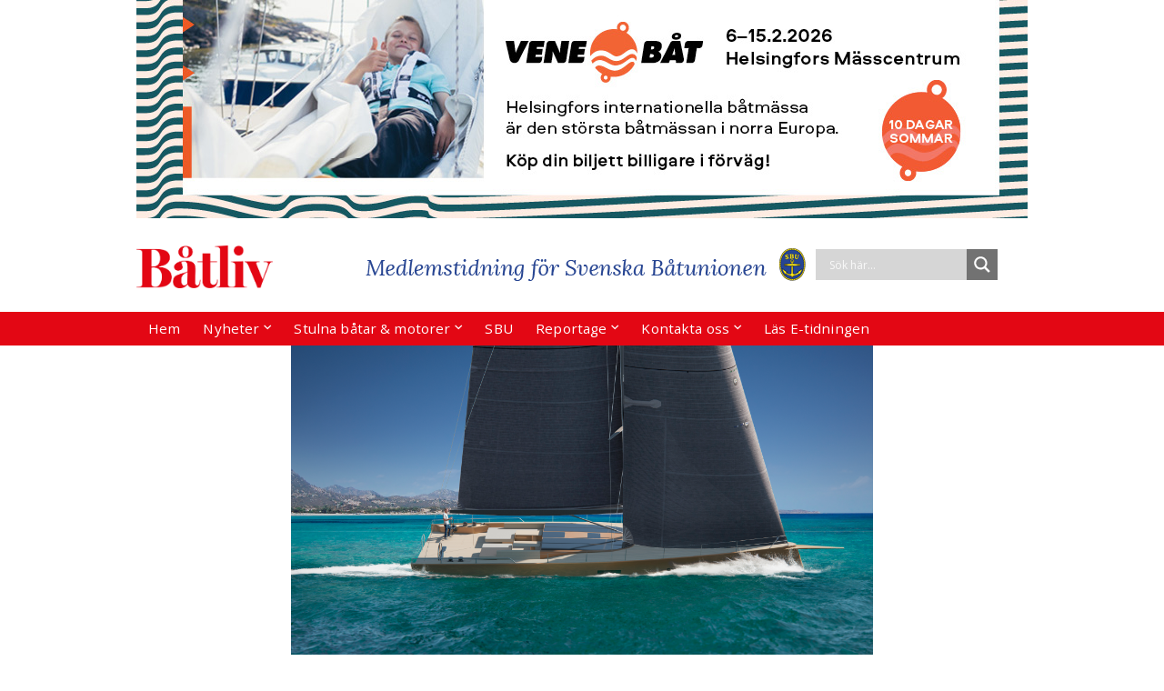

--- FILE ---
content_type: text/html; charset=UTF-8
request_url: https://www.batliv.se/2020/03/27/cafe-racer-med-attityd-fran-baltic-yachts/
body_size: 26457
content:
	<!DOCTYPE html>
<html lang="sv-SE">
	<head>
				<meta charset="UTF-8">
		<meta name="viewport" content="width=device-width, initial-scale=1">
		<link rel="preconnect" href="https://fonts.googleapis.com">
<link rel="preconnect" href="https://fonts.gstatic.com" crossorigin>
<link href="https://fonts.googleapis.com/css2?family=Alfa+Slab+One&display=swap" rel="stylesheet">
		<script>
	function MM_preloadImages() //v3.0
{
        var d=document; if(d.images){ if(!d.MM_p) d.MM_p=new Array();
        var i,j=d.MM_p.length,a=MM_preloadImages.arguments; for(i=0; i<a.length; i++)
        if (a[i].indexOf("#")!=0){ d.MM_p[j]=new Image; d.MM_p[j++].src=a[i];}}
}

function MM_swapImgRestore() //v3.0
{ 
        var i,x,a=document.MM_sr; for(i=0;a&&i<a.length&&(x=a[i])&&x.oSrc;i++) x.src=x.oSrc;
}

function MM_findObj(n, d) //v4.01
{
        var p,i,x;  if(!d) d=document; if((p=n.indexOf("?"))>0&&parent.frames.length) {
        d=parent.frames[n.substring(p+1)].document; n=n.substring(0,p);}
        if(!(x=d[n])&&d.all) x=d.all[n]; for (i=0;!x&&i<d.forms.length;i++) x=d.forms[i][n];
        for(i=0;!x&&d.layers&&i<d.layers.length;i++) x=MM_findObj(n,d.layers[i].document);
        if(!x && d.getElementById) x=d.getElementById(n); return x;
}
function MM_swapImage() //v3.0
{ 
        var i,j=0,x,a=MM_swapImage.arguments; document.MM_sr=new Array; for(i=0;i<(a.length-2);i+=3)
        if ((x=MM_findObj(a[i]))!=null){document.MM_sr[j++]=x; if(!x.oSrc) x.oSrc=x.src; x.src=a[i+2];}
}
</script>
		
	  <meta name='robots' content='index, follow, max-image-preview:large, max-snippet:-1, max-video-preview:-1' />
	<style>img:is([sizes="auto" i], [sizes^="auto," i]) { contain-intrinsic-size: 3000px 1500px }</style>
	
            <script data-no-defer="1" data-ezscrex="false" data-cfasync="false" data-pagespeed-no-defer data-cookieconsent="ignore">
                var ctPublicFunctions = {"_ajax_nonce":"76edd87f01","_rest_nonce":"893e4ca408","_ajax_url":"\/wp-admin\/admin-ajax.php","_rest_url":"https:\/\/www.batliv.se\/wp-json\/","data__cookies_type":"native","data__ajax_type":"rest","data__bot_detector_enabled":0,"data__frontend_data_log_enabled":1,"cookiePrefix":"","wprocket_detected":false,"host_url":"www.batliv.se","text__ee_click_to_select":"Click to select the whole data","text__ee_original_email":"The complete one is","text__ee_got_it":"Jag f\u00f6rst\u00e5r","text__ee_blocked":"Blockerad","text__ee_cannot_connect":"Kan inte ansluta","text__ee_cannot_decode":"Can not decode email. Unknown reason","text__ee_email_decoder":"CleanTalk email decoder","text__ee_wait_for_decoding":"The magic is on the way!","text__ee_decoding_process":"Please wait a few seconds while we decode the contact data."}
            </script>
        
            <script data-no-defer="1" data-ezscrex="false" data-cfasync="false" data-pagespeed-no-defer data-cookieconsent="ignore">
                var ctPublic = {"_ajax_nonce":"76edd87f01","settings__forms__check_internal":"0","settings__forms__check_external":"0","settings__forms__force_protection":0,"settings__forms__search_test":"1","settings__data__bot_detector_enabled":0,"settings__sfw__anti_crawler":0,"blog_home":"https:\/\/www.batliv.se\/","pixel__setting":"0","pixel__enabled":false,"pixel__url":null,"data__email_check_before_post":"1","data__email_check_exist_post":1,"data__cookies_type":"native","data__key_is_ok":true,"data__visible_fields_required":true,"wl_brandname":"Anti-Spam by CleanTalk","wl_brandname_short":"CleanTalk","ct_checkjs_key":719181767,"emailEncoderPassKey":"6c16703c9b4ed7c8136e62d6215669f2","bot_detector_forms_excluded":"W10=","advancedCacheExists":false,"varnishCacheExists":false,"wc_ajax_add_to_cart":false,"theRealPerson":{"phrases":{"trpHeading":"The Real Person Badge!","trpContent1":"The commenter acts as a real person and verified as not a bot.","trpContent2":" Anti-Spam by CleanTalk","trpContentLearnMore":"L\u00e4r dig mer"},"trpContentLink":"https:\/\/cleantalk.org\/help\/the-real-person?utm_id=&amp;utm_term=&amp;utm_source=admin_side&amp;utm_medium=trp_badge&amp;utm_content=trp_badge_link_click&amp;utm_campaign=apbct_links","imgPersonUrl":"https:\/\/www.batliv.se\/wp-content\/plugins\/cleantalk-spam-protect\/css\/images\/real_user.svg","imgShieldUrl":"https:\/\/www.batliv.se\/wp-content\/plugins\/cleantalk-spam-protect\/css\/images\/shield.svg"}}
            </script>
        
	<!-- This site is optimized with the Yoast SEO plugin v26.5 - https://yoast.com/wordpress/plugins/seo/ -->
	<title>Café Racer med attityd från Baltic Yachts - Båtliv - Medlemstidning för Svenska Båtunionen</title>
	<meta name="description" content="Finländska Baltic Yachts har skrivit kontrakt på en riktigt fräck Baltic 68 Café Racer. Båten är designad för spännande och enkel segling med minimal" />
	<link rel="canonical" href="https://www.batliv.se/2020/03/27/cafe-racer-med-attityd-fran-baltic-yachts/" />
	<meta property="og:locale" content="sv_SE" />
	<meta property="og:type" content="article" />
	<meta property="og:title" content="Café Racer med attityd från Baltic Yachts - Båtliv - Medlemstidning för Svenska Båtunionen" />
	<meta property="og:description" content="Finländska Baltic Yachts har skrivit kontrakt på en riktigt fräck Baltic 68 Café Racer. Båten är designad för spännande och enkel segling med minimal" />
	<meta property="og:url" content="https://www.batliv.se/2020/03/27/cafe-racer-med-attityd-fran-baltic-yachts/" />
	<meta property="og:site_name" content="Båtliv - Medlemstidning för Svenska Båtunionen" />
	<meta property="article:published_time" content="2020-03-27T12:03:50+00:00" />
	<meta property="og:image" content="https://www.batliv.se/wp-content/uploads/2020/03/EXT_02-1024x550.jpg" />
	<meta property="og:image:width" content="1024" />
	<meta property="og:image:height" content="550" />
	<meta property="og:image:type" content="image/jpeg" />
	<meta name="author" content="Lars-Åke Redéen" />
	<meta name="twitter:card" content="summary_large_image" />
	<meta name="twitter:label1" content="Skriven av" />
	<meta name="twitter:data1" content="Lars-Åke Redéen" />
	<meta name="twitter:label2" content="Beräknad lästid" />
	<meta name="twitter:data2" content="2 minuter" />
	<script type="application/ld+json" class="yoast-schema-graph">{"@context":"https://schema.org","@graph":[{"@type":"Article","@id":"https://www.batliv.se/2020/03/27/cafe-racer-med-attityd-fran-baltic-yachts/#article","isPartOf":{"@id":"https://www.batliv.se/2020/03/27/cafe-racer-med-attityd-fran-baltic-yachts/"},"author":{"name":"Lars-Åke Redéen","@id":"https://www.batliv.se/#/schema/person/6f1e8685c019abb48ad41c9d3846e0db"},"headline":"Café Racer med attityd från Baltic Yachts","datePublished":"2020-03-27T12:03:50+00:00","mainEntityOfPage":{"@id":"https://www.batliv.se/2020/03/27/cafe-racer-med-attityd-fran-baltic-yachts/"},"wordCount":502,"commentCount":0,"publisher":{"@id":"https://www.batliv.se/#organization"},"image":{"@id":"https://www.batliv.se/2020/03/27/cafe-racer-med-attityd-fran-baltic-yachts/#primaryimage"},"thumbnailUrl":"https://www.batliv.se/wp-content/uploads/2020/03/EXT_02.jpg","keywords":["Baltic 68 Café Racer","Baltic Yachts"],"articleSection":["Nyheter"],"inLanguage":"sv-SE","potentialAction":[{"@type":"CommentAction","name":"Comment","target":["https://www.batliv.se/2020/03/27/cafe-racer-med-attityd-fran-baltic-yachts/#respond"]}]},{"@type":"WebPage","@id":"https://www.batliv.se/2020/03/27/cafe-racer-med-attityd-fran-baltic-yachts/","url":"https://www.batliv.se/2020/03/27/cafe-racer-med-attityd-fran-baltic-yachts/","name":"Café Racer med attityd från Baltic Yachts - Båtliv - Medlemstidning för Svenska Båtunionen","isPartOf":{"@id":"https://www.batliv.se/#website"},"primaryImageOfPage":{"@id":"https://www.batliv.se/2020/03/27/cafe-racer-med-attityd-fran-baltic-yachts/#primaryimage"},"image":{"@id":"https://www.batliv.se/2020/03/27/cafe-racer-med-attityd-fran-baltic-yachts/#primaryimage"},"thumbnailUrl":"https://www.batliv.se/wp-content/uploads/2020/03/EXT_02.jpg","datePublished":"2020-03-27T12:03:50+00:00","description":"Finländska Baltic Yachts har skrivit kontrakt på en riktigt fräck Baltic 68 Café Racer. Båten är designad för spännande och enkel segling med minimal","breadcrumb":{"@id":"https://www.batliv.se/2020/03/27/cafe-racer-med-attityd-fran-baltic-yachts/#breadcrumb"},"inLanguage":"sv-SE","potentialAction":[{"@type":"ReadAction","target":["https://www.batliv.se/2020/03/27/cafe-racer-med-attityd-fran-baltic-yachts/"]}]},{"@type":"ImageObject","inLanguage":"sv-SE","@id":"https://www.batliv.se/2020/03/27/cafe-racer-med-attityd-fran-baltic-yachts/#primaryimage","url":"https://www.batliv.se/wp-content/uploads/2020/03/EXT_02.jpg","contentUrl":"https://www.batliv.se/wp-content/uploads/2020/03/EXT_02.jpg","width":4500,"height":2416},{"@type":"BreadcrumbList","@id":"https://www.batliv.se/2020/03/27/cafe-racer-med-attityd-fran-baltic-yachts/#breadcrumb","itemListElement":[{"@type":"ListItem","position":1,"name":"Hem","item":"https://www.batliv.se/"},{"@type":"ListItem","position":2,"name":"Café Racer med attityd från Baltic Yachts"}]},{"@type":"WebSite","@id":"https://www.batliv.se/#website","url":"https://www.batliv.se/","name":"Båtliv - Medlemstidning för Svenska Båtunionen","description":"Båtliv - Medlemstidning för Svenska Båtunionen","publisher":{"@id":"https://www.batliv.se/#organization"},"potentialAction":[{"@type":"SearchAction","target":{"@type":"EntryPoint","urlTemplate":"https://www.batliv.se/?s={search_term_string}"},"query-input":{"@type":"PropertyValueSpecification","valueRequired":true,"valueName":"search_term_string"}}],"inLanguage":"sv-SE"},{"@type":"Organization","@id":"https://www.batliv.se/#organization","name":"Båtliv - Medlemstidning för Svenska Båtunionen","url":"https://www.batliv.se/","logo":{"@type":"ImageObject","inLanguage":"sv-SE","@id":"https://www.batliv.se/#/schema/logo/image/","url":"https://www.batliv.se/wp-content/uploads/2021/06/batliv_logo_red.png","contentUrl":"https://www.batliv.se/wp-content/uploads/2021/06/batliv_logo_red.png","width":750,"height":234,"caption":"Båtliv - Medlemstidning för Svenska Båtunionen"},"image":{"@id":"https://www.batliv.se/#/schema/logo/image/"}},{"@type":"Person","@id":"https://www.batliv.se/#/schema/person/6f1e8685c019abb48ad41c9d3846e0db","name":"Lars-Åke Redéen","image":{"@type":"ImageObject","inLanguage":"sv-SE","@id":"https://www.batliv.se/#/schema/person/image/","url":"https://secure.gravatar.com/avatar/188e125cb4d81e165f0926da5cfe25586e3f7d4b3f6cc1b249b2abe23e60318d?s=96&d=mm&r=g","contentUrl":"https://secure.gravatar.com/avatar/188e125cb4d81e165f0926da5cfe25586e3f7d4b3f6cc1b249b2abe23e60318d?s=96&d=mm&r=g","caption":"Lars-Åke Redéen"},"url":"https://www.batliv.se/author/lars37/"}]}</script>
	<!-- / Yoast SEO plugin. -->


<link rel='dns-prefetch' href='//stats.wp.com' />
<link rel="alternate" type="application/rss+xml" title="Båtliv - Medlemstidning för Svenska Båtunionen &raquo; Webbflöde" href="https://www.batliv.se/feed/" />
<link rel="alternate" type="application/rss+xml" title="Båtliv - Medlemstidning för Svenska Båtunionen &raquo; Kommentarsflöde" href="https://www.batliv.se/comments/feed/" />
<link rel="alternate" type="application/rss+xml" title="Båtliv - Medlemstidning för Svenska Båtunionen &raquo; Kommentarsflöde för Café Racer med attityd från Baltic Yachts" href="https://www.batliv.se/2020/03/27/cafe-racer-med-attityd-fran-baltic-yachts/feed/" />
<script type="text/javascript">
/* <![CDATA[ */
window._wpemojiSettings = {"baseUrl":"https:\/\/s.w.org\/images\/core\/emoji\/16.0.1\/72x72\/","ext":".png","svgUrl":"https:\/\/s.w.org\/images\/core\/emoji\/16.0.1\/svg\/","svgExt":".svg","source":{"concatemoji":"https:\/\/www.batliv.se\/wp-includes\/js\/wp-emoji-release.min.js?ver=6.8.3"}};
/*! This file is auto-generated */
!function(s,n){var o,i,e;function c(e){try{var t={supportTests:e,timestamp:(new Date).valueOf()};sessionStorage.setItem(o,JSON.stringify(t))}catch(e){}}function p(e,t,n){e.clearRect(0,0,e.canvas.width,e.canvas.height),e.fillText(t,0,0);var t=new Uint32Array(e.getImageData(0,0,e.canvas.width,e.canvas.height).data),a=(e.clearRect(0,0,e.canvas.width,e.canvas.height),e.fillText(n,0,0),new Uint32Array(e.getImageData(0,0,e.canvas.width,e.canvas.height).data));return t.every(function(e,t){return e===a[t]})}function u(e,t){e.clearRect(0,0,e.canvas.width,e.canvas.height),e.fillText(t,0,0);for(var n=e.getImageData(16,16,1,1),a=0;a<n.data.length;a++)if(0!==n.data[a])return!1;return!0}function f(e,t,n,a){switch(t){case"flag":return n(e,"\ud83c\udff3\ufe0f\u200d\u26a7\ufe0f","\ud83c\udff3\ufe0f\u200b\u26a7\ufe0f")?!1:!n(e,"\ud83c\udde8\ud83c\uddf6","\ud83c\udde8\u200b\ud83c\uddf6")&&!n(e,"\ud83c\udff4\udb40\udc67\udb40\udc62\udb40\udc65\udb40\udc6e\udb40\udc67\udb40\udc7f","\ud83c\udff4\u200b\udb40\udc67\u200b\udb40\udc62\u200b\udb40\udc65\u200b\udb40\udc6e\u200b\udb40\udc67\u200b\udb40\udc7f");case"emoji":return!a(e,"\ud83e\udedf")}return!1}function g(e,t,n,a){var r="undefined"!=typeof WorkerGlobalScope&&self instanceof WorkerGlobalScope?new OffscreenCanvas(300,150):s.createElement("canvas"),o=r.getContext("2d",{willReadFrequently:!0}),i=(o.textBaseline="top",o.font="600 32px Arial",{});return e.forEach(function(e){i[e]=t(o,e,n,a)}),i}function t(e){var t=s.createElement("script");t.src=e,t.defer=!0,s.head.appendChild(t)}"undefined"!=typeof Promise&&(o="wpEmojiSettingsSupports",i=["flag","emoji"],n.supports={everything:!0,everythingExceptFlag:!0},e=new Promise(function(e){s.addEventListener("DOMContentLoaded",e,{once:!0})}),new Promise(function(t){var n=function(){try{var e=JSON.parse(sessionStorage.getItem(o));if("object"==typeof e&&"number"==typeof e.timestamp&&(new Date).valueOf()<e.timestamp+604800&&"object"==typeof e.supportTests)return e.supportTests}catch(e){}return null}();if(!n){if("undefined"!=typeof Worker&&"undefined"!=typeof OffscreenCanvas&&"undefined"!=typeof URL&&URL.createObjectURL&&"undefined"!=typeof Blob)try{var e="postMessage("+g.toString()+"("+[JSON.stringify(i),f.toString(),p.toString(),u.toString()].join(",")+"));",a=new Blob([e],{type:"text/javascript"}),r=new Worker(URL.createObjectURL(a),{name:"wpTestEmojiSupports"});return void(r.onmessage=function(e){c(n=e.data),r.terminate(),t(n)})}catch(e){}c(n=g(i,f,p,u))}t(n)}).then(function(e){for(var t in e)n.supports[t]=e[t],n.supports.everything=n.supports.everything&&n.supports[t],"flag"!==t&&(n.supports.everythingExceptFlag=n.supports.everythingExceptFlag&&n.supports[t]);n.supports.everythingExceptFlag=n.supports.everythingExceptFlag&&!n.supports.flag,n.DOMReady=!1,n.readyCallback=function(){n.DOMReady=!0}}).then(function(){return e}).then(function(){var e;n.supports.everything||(n.readyCallback(),(e=n.source||{}).concatemoji?t(e.concatemoji):e.wpemoji&&e.twemoji&&(t(e.twemoji),t(e.wpemoji)))}))}((window,document),window._wpemojiSettings);
/* ]]> */
</script>
<link rel='stylesheet' id='sgr-css' href='https://www.batliv.se/wp-content/plugins/simple-google-recaptcha/sgr.css?ver=1664794862' type='text/css' media='all' />
<style id='wp-emoji-styles-inline-css' type='text/css'>

	img.wp-smiley, img.emoji {
		display: inline !important;
		border: none !important;
		box-shadow: none !important;
		height: 1em !important;
		width: 1em !important;
		margin: 0 0.07em !important;
		vertical-align: -0.1em !important;
		background: none !important;
		padding: 0 !important;
	}
</style>
<link rel='stylesheet' id='wp-block-library-css' href='https://www.batliv.se/wp-includes/css/dist/block-library/style.min.css?ver=6.8.3' type='text/css' media='all' />
<style id='classic-theme-styles-inline-css' type='text/css'>
/*! This file is auto-generated */
.wp-block-button__link{color:#fff;background-color:#32373c;border-radius:9999px;box-shadow:none;text-decoration:none;padding:calc(.667em + 2px) calc(1.333em + 2px);font-size:1.125em}.wp-block-file__button{background:#32373c;color:#fff;text-decoration:none}
</style>
<link rel='stylesheet' id='mediaelement-css' href='https://www.batliv.se/wp-includes/js/mediaelement/mediaelementplayer-legacy.min.css?ver=4.2.17' type='text/css' media='all' />
<link rel='stylesheet' id='wp-mediaelement-css' href='https://www.batliv.se/wp-includes/js/mediaelement/wp-mediaelement.min.css?ver=6.8.3' type='text/css' media='all' />
<style id='jetpack-sharing-buttons-style-inline-css' type='text/css'>
.jetpack-sharing-buttons__services-list{display:flex;flex-direction:row;flex-wrap:wrap;gap:0;list-style-type:none;margin:5px;padding:0}.jetpack-sharing-buttons__services-list.has-small-icon-size{font-size:12px}.jetpack-sharing-buttons__services-list.has-normal-icon-size{font-size:16px}.jetpack-sharing-buttons__services-list.has-large-icon-size{font-size:24px}.jetpack-sharing-buttons__services-list.has-huge-icon-size{font-size:36px}@media print{.jetpack-sharing-buttons__services-list{display:none!important}}.editor-styles-wrapper .wp-block-jetpack-sharing-buttons{gap:0;padding-inline-start:0}ul.jetpack-sharing-buttons__services-list.has-background{padding:1.25em 2.375em}
</style>
<style id='global-styles-inline-css' type='text/css'>
:root{--wp--preset--aspect-ratio--square: 1;--wp--preset--aspect-ratio--4-3: 4/3;--wp--preset--aspect-ratio--3-4: 3/4;--wp--preset--aspect-ratio--3-2: 3/2;--wp--preset--aspect-ratio--2-3: 2/3;--wp--preset--aspect-ratio--16-9: 16/9;--wp--preset--aspect-ratio--9-16: 9/16;--wp--preset--color--black: #000000;--wp--preset--color--cyan-bluish-gray: #abb8c3;--wp--preset--color--white: #ffffff;--wp--preset--color--pale-pink: #f78da7;--wp--preset--color--vivid-red: #cf2e2e;--wp--preset--color--luminous-vivid-orange: #ff6900;--wp--preset--color--luminous-vivid-amber: #fcb900;--wp--preset--color--light-green-cyan: #7bdcb5;--wp--preset--color--vivid-green-cyan: #00d084;--wp--preset--color--pale-cyan-blue: #8ed1fc;--wp--preset--color--vivid-cyan-blue: #0693e3;--wp--preset--color--vivid-purple: #9b51e0;--wp--preset--gradient--vivid-cyan-blue-to-vivid-purple: linear-gradient(135deg,rgba(6,147,227,1) 0%,rgb(155,81,224) 100%);--wp--preset--gradient--light-green-cyan-to-vivid-green-cyan: linear-gradient(135deg,rgb(122,220,180) 0%,rgb(0,208,130) 100%);--wp--preset--gradient--luminous-vivid-amber-to-luminous-vivid-orange: linear-gradient(135deg,rgba(252,185,0,1) 0%,rgba(255,105,0,1) 100%);--wp--preset--gradient--luminous-vivid-orange-to-vivid-red: linear-gradient(135deg,rgba(255,105,0,1) 0%,rgb(207,46,46) 100%);--wp--preset--gradient--very-light-gray-to-cyan-bluish-gray: linear-gradient(135deg,rgb(238,238,238) 0%,rgb(169,184,195) 100%);--wp--preset--gradient--cool-to-warm-spectrum: linear-gradient(135deg,rgb(74,234,220) 0%,rgb(151,120,209) 20%,rgb(207,42,186) 40%,rgb(238,44,130) 60%,rgb(251,105,98) 80%,rgb(254,248,76) 100%);--wp--preset--gradient--blush-light-purple: linear-gradient(135deg,rgb(255,206,236) 0%,rgb(152,150,240) 100%);--wp--preset--gradient--blush-bordeaux: linear-gradient(135deg,rgb(254,205,165) 0%,rgb(254,45,45) 50%,rgb(107,0,62) 100%);--wp--preset--gradient--luminous-dusk: linear-gradient(135deg,rgb(255,203,112) 0%,rgb(199,81,192) 50%,rgb(65,88,208) 100%);--wp--preset--gradient--pale-ocean: linear-gradient(135deg,rgb(255,245,203) 0%,rgb(182,227,212) 50%,rgb(51,167,181) 100%);--wp--preset--gradient--electric-grass: linear-gradient(135deg,rgb(202,248,128) 0%,rgb(113,206,126) 100%);--wp--preset--gradient--midnight: linear-gradient(135deg,rgb(2,3,129) 0%,rgb(40,116,252) 100%);--wp--preset--font-size--small: 13px;--wp--preset--font-size--medium: 20px;--wp--preset--font-size--large: 36px;--wp--preset--font-size--x-large: 42px;--wp--preset--spacing--20: 0.44rem;--wp--preset--spacing--30: 0.67rem;--wp--preset--spacing--40: 1rem;--wp--preset--spacing--50: 1.5rem;--wp--preset--spacing--60: 2.25rem;--wp--preset--spacing--70: 3.38rem;--wp--preset--spacing--80: 5.06rem;--wp--preset--shadow--natural: 6px 6px 9px rgba(0, 0, 0, 0.2);--wp--preset--shadow--deep: 12px 12px 50px rgba(0, 0, 0, 0.4);--wp--preset--shadow--sharp: 6px 6px 0px rgba(0, 0, 0, 0.2);--wp--preset--shadow--outlined: 6px 6px 0px -3px rgba(255, 255, 255, 1), 6px 6px rgba(0, 0, 0, 1);--wp--preset--shadow--crisp: 6px 6px 0px rgba(0, 0, 0, 1);}:where(.is-layout-flex){gap: 0.5em;}:where(.is-layout-grid){gap: 0.5em;}body .is-layout-flex{display: flex;}.is-layout-flex{flex-wrap: wrap;align-items: center;}.is-layout-flex > :is(*, div){margin: 0;}body .is-layout-grid{display: grid;}.is-layout-grid > :is(*, div){margin: 0;}:where(.wp-block-columns.is-layout-flex){gap: 2em;}:where(.wp-block-columns.is-layout-grid){gap: 2em;}:where(.wp-block-post-template.is-layout-flex){gap: 1.25em;}:where(.wp-block-post-template.is-layout-grid){gap: 1.25em;}.has-black-color{color: var(--wp--preset--color--black) !important;}.has-cyan-bluish-gray-color{color: var(--wp--preset--color--cyan-bluish-gray) !important;}.has-white-color{color: var(--wp--preset--color--white) !important;}.has-pale-pink-color{color: var(--wp--preset--color--pale-pink) !important;}.has-vivid-red-color{color: var(--wp--preset--color--vivid-red) !important;}.has-luminous-vivid-orange-color{color: var(--wp--preset--color--luminous-vivid-orange) !important;}.has-luminous-vivid-amber-color{color: var(--wp--preset--color--luminous-vivid-amber) !important;}.has-light-green-cyan-color{color: var(--wp--preset--color--light-green-cyan) !important;}.has-vivid-green-cyan-color{color: var(--wp--preset--color--vivid-green-cyan) !important;}.has-pale-cyan-blue-color{color: var(--wp--preset--color--pale-cyan-blue) !important;}.has-vivid-cyan-blue-color{color: var(--wp--preset--color--vivid-cyan-blue) !important;}.has-vivid-purple-color{color: var(--wp--preset--color--vivid-purple) !important;}.has-black-background-color{background-color: var(--wp--preset--color--black) !important;}.has-cyan-bluish-gray-background-color{background-color: var(--wp--preset--color--cyan-bluish-gray) !important;}.has-white-background-color{background-color: var(--wp--preset--color--white) !important;}.has-pale-pink-background-color{background-color: var(--wp--preset--color--pale-pink) !important;}.has-vivid-red-background-color{background-color: var(--wp--preset--color--vivid-red) !important;}.has-luminous-vivid-orange-background-color{background-color: var(--wp--preset--color--luminous-vivid-orange) !important;}.has-luminous-vivid-amber-background-color{background-color: var(--wp--preset--color--luminous-vivid-amber) !important;}.has-light-green-cyan-background-color{background-color: var(--wp--preset--color--light-green-cyan) !important;}.has-vivid-green-cyan-background-color{background-color: var(--wp--preset--color--vivid-green-cyan) !important;}.has-pale-cyan-blue-background-color{background-color: var(--wp--preset--color--pale-cyan-blue) !important;}.has-vivid-cyan-blue-background-color{background-color: var(--wp--preset--color--vivid-cyan-blue) !important;}.has-vivid-purple-background-color{background-color: var(--wp--preset--color--vivid-purple) !important;}.has-black-border-color{border-color: var(--wp--preset--color--black) !important;}.has-cyan-bluish-gray-border-color{border-color: var(--wp--preset--color--cyan-bluish-gray) !important;}.has-white-border-color{border-color: var(--wp--preset--color--white) !important;}.has-pale-pink-border-color{border-color: var(--wp--preset--color--pale-pink) !important;}.has-vivid-red-border-color{border-color: var(--wp--preset--color--vivid-red) !important;}.has-luminous-vivid-orange-border-color{border-color: var(--wp--preset--color--luminous-vivid-orange) !important;}.has-luminous-vivid-amber-border-color{border-color: var(--wp--preset--color--luminous-vivid-amber) !important;}.has-light-green-cyan-border-color{border-color: var(--wp--preset--color--light-green-cyan) !important;}.has-vivid-green-cyan-border-color{border-color: var(--wp--preset--color--vivid-green-cyan) !important;}.has-pale-cyan-blue-border-color{border-color: var(--wp--preset--color--pale-cyan-blue) !important;}.has-vivid-cyan-blue-border-color{border-color: var(--wp--preset--color--vivid-cyan-blue) !important;}.has-vivid-purple-border-color{border-color: var(--wp--preset--color--vivid-purple) !important;}.has-vivid-cyan-blue-to-vivid-purple-gradient-background{background: var(--wp--preset--gradient--vivid-cyan-blue-to-vivid-purple) !important;}.has-light-green-cyan-to-vivid-green-cyan-gradient-background{background: var(--wp--preset--gradient--light-green-cyan-to-vivid-green-cyan) !important;}.has-luminous-vivid-amber-to-luminous-vivid-orange-gradient-background{background: var(--wp--preset--gradient--luminous-vivid-amber-to-luminous-vivid-orange) !important;}.has-luminous-vivid-orange-to-vivid-red-gradient-background{background: var(--wp--preset--gradient--luminous-vivid-orange-to-vivid-red) !important;}.has-very-light-gray-to-cyan-bluish-gray-gradient-background{background: var(--wp--preset--gradient--very-light-gray-to-cyan-bluish-gray) !important;}.has-cool-to-warm-spectrum-gradient-background{background: var(--wp--preset--gradient--cool-to-warm-spectrum) !important;}.has-blush-light-purple-gradient-background{background: var(--wp--preset--gradient--blush-light-purple) !important;}.has-blush-bordeaux-gradient-background{background: var(--wp--preset--gradient--blush-bordeaux) !important;}.has-luminous-dusk-gradient-background{background: var(--wp--preset--gradient--luminous-dusk) !important;}.has-pale-ocean-gradient-background{background: var(--wp--preset--gradient--pale-ocean) !important;}.has-electric-grass-gradient-background{background: var(--wp--preset--gradient--electric-grass) !important;}.has-midnight-gradient-background{background: var(--wp--preset--gradient--midnight) !important;}.has-small-font-size{font-size: var(--wp--preset--font-size--small) !important;}.has-medium-font-size{font-size: var(--wp--preset--font-size--medium) !important;}.has-large-font-size{font-size: var(--wp--preset--font-size--large) !important;}.has-x-large-font-size{font-size: var(--wp--preset--font-size--x-large) !important;}
:where(.wp-block-post-template.is-layout-flex){gap: 1.25em;}:where(.wp-block-post-template.is-layout-grid){gap: 1.25em;}
:where(.wp-block-columns.is-layout-flex){gap: 2em;}:where(.wp-block-columns.is-layout-grid){gap: 2em;}
:root :where(.wp-block-pullquote){font-size: 1.5em;line-height: 1.6;}
</style>
<link rel='stylesheet' id='advpsStyleSheet-css' href='https://www.batliv.se/wp-content/plugins/advanced-post-slider/advps-style.css?ver=6.8.3' type='text/css' media='all' />
<link rel='stylesheet' id='cleantalk-public-css-css' href='https://www.batliv.se/wp-content/plugins/cleantalk-spam-protect/css/cleantalk-public.min.css?ver=6.68_1763619981' type='text/css' media='all' />
<link rel='stylesheet' id='cleantalk-email-decoder-css-css' href='https://www.batliv.se/wp-content/plugins/cleantalk-spam-protect/css/cleantalk-email-decoder.min.css?ver=6.68_1763619981' type='text/css' media='all' />
<link rel='stylesheet' id='cleantalk-trp-css-css' href='https://www.batliv.se/wp-content/plugins/cleantalk-spam-protect/css/cleantalk-trp.min.css?ver=6.68_1763619981' type='text/css' media='all' />
<link rel='stylesheet' id='tpg_get_posts_css-css' href='https://www.batliv.se/wp-content/plugins/tpg-get-posts/css/tpg-get-posts-style.css?ver=6.8.3' type='text/css' media='all' />
<link rel='stylesheet' id='hamburger.css-css' href='https://www.batliv.se/wp-content/plugins/wp-responsive-menu/assets/css/wpr-hamburger.css?ver=3.2.1' type='text/css' media='all' />
<link rel='stylesheet' id='wprmenu.css-css' href='https://www.batliv.se/wp-content/plugins/wp-responsive-menu/assets/css/wprmenu.css?ver=3.2.1' type='text/css' media='all' />
<style id='wprmenu.css-inline-css' type='text/css'>
@media only screen and ( max-width: 768px ) {html body div.wprm-wrapper {overflow: scroll;}#wprmenu_bar {background-image: url();background-size: cover ;background-repeat: repeat;}#wprmenu_bar {background-color: #e30714;}html body div#mg-wprm-wrap .wpr_submit .icon.icon-search {color: #FFFFFF;}#wprmenu_bar .menu_title,#wprmenu_bar .wprmenu_icon_menu,#wprmenu_bar .menu_title a {color: ;}#wprmenu_bar .menu_title a {font-size: 20px;font-weight: bold;}#mg-wprm-wrap li.menu-item a {font-size: 15px;text-transform: uppercase;font-weight: normal;}#mg-wprm-wrap li.menu-item-has-children ul.sub-menu a {font-size: 15px;text-transform: uppercase;font-weight: normal;}#mg-wprm-wrap li.current-menu-item > a {background: #d53f3f;}#mg-wprm-wrap li.current-menu-item > a,#mg-wprm-wrap li.current-menu-item span.wprmenu_icon{color: #FFFFFF !important;}#mg-wprm-wrap {background-color: #e9c9c9;}.cbp-spmenu-push-toright,.cbp-spmenu-push-toright .mm-slideout {left: 65% ;}.cbp-spmenu-push-toleft {left: -65% ;}#mg-wprm-wrap.cbp-spmenu-right,#mg-wprm-wrap.cbp-spmenu-left,#mg-wprm-wrap.cbp-spmenu-right.custom,#mg-wprm-wrap.cbp-spmenu-left.custom,.cbp-spmenu-vertical {width: 65%;max-width: 400px;}#mg-wprm-wrap ul#wprmenu_menu_ul li.menu-item a,div#mg-wprm-wrap ul li span.wprmenu_icon {color: #000000;}#mg-wprm-wrap ul#wprmenu_menu_ul li.menu-item:valid ~ a{color: #FFFFFF;}#mg-wprm-wrap ul#wprmenu_menu_ul li.menu-item a:hover {background: #d53f3f;color: #ffffff !important;}div#mg-wprm-wrap ul>li:hover>span.wprmenu_icon {color: #ffffff !important;}.wprmenu_bar .hamburger-inner,.wprmenu_bar .hamburger-inner::before,.wprmenu_bar .hamburger-inner::after {background: #FFFFFF;}.wprmenu_bar .hamburger:hover .hamburger-inner,.wprmenu_bar .hamburger:hover .hamburger-inner::before,.wprmenu_bar .hamburger:hover .hamburger-inner::after {background: #FFFFFF;}div.wprmenu_bar div.hamburger{padding-right: 6px !important;}#wprmenu_menu.left {width:65%;left: -65%;right: auto;}#wprmenu_menu.right {width:65%;right: -65%;left: auto;}html body div#wprmenu_bar {height : px;}#mg-wprm-wrap.cbp-spmenu-left,#mg-wprm-wrap.cbp-spmenu-right,#mg-widgetmenu-wrap.cbp-spmenu-widget-left,#mg-widgetmenu-wrap.cbp-spmenu-widget-right {top: px !important;}.wprmenu_bar .hamburger {float: left;}.wprmenu_bar #custom_menu_icon.hamburger {top: 0px;left: 0px;float: left !important;background-color: #CCCCCC;}.wpr_custom_menu #custom_menu_icon {display: block;}html { padding-top: 42px !important; }#wprmenu_bar,#mg-wprm-wrap { display: block; }div#wpadminbar { position: fixed; }}
</style>
<link rel='stylesheet' id='wpr_icons-css' href='https://www.batliv.se/wp-content/plugins/wp-responsive-menu/inc/assets/icons/wpr-icons.css?ver=3.2.1' type='text/css' media='all' />
<link rel='stylesheet' id='wp-lightbox-2.min.css-css' href='https://www.batliv.se/wp-content/plugins/wp-lightbox-2/styles/lightbox.min.css?ver=1.3.4' type='text/css' media='all' />
<link rel='stylesheet' id='parent-style-css' href='https://www.batliv.se/wp-content/themes/visual-composer-starter/style.css?ver=6.8.3' type='text/css' media='all' />
<link rel='stylesheet' id='visualcomposerstarter-font-css' href='https://www.batliv.se/wp-content/themes/visual-composer-starter/css/vc-font/visual-composer-starter-font.min.css?ver=3.2.2' type='text/css' media='all' />
<link rel='stylesheet' id='visualcomposerstarter-general-css' href='https://www.batliv.se/wp-content/themes/visual-composer-starter/css/styles/style.min.css?ver=3.2.2' type='text/css' media='all' />
<link rel='stylesheet' id='visualcomposerstarter-responsive-css' href='https://www.batliv.se/wp-content/themes/visual-composer-starter/css/styles/responsive.min.css?ver=3.2.2' type='text/css' media='all' />
<link rel='stylesheet' id='visualcomposerstarter-style-css' href='https://www.batliv.se/wp-content/themes/visual-composer-starter-theme-child/style.css?ver=6.8.3' type='text/css' media='all' />
<style id='visualcomposerstarter-style-inline-css' type='text/css'>

	/*Body fonts and style*/
	body,
	#main-menu ul li ul li,
	.comment-content cite,
	.entry-content cite,
	#add_payment_method .cart-collaterals .cart_totals table small,
	.woocommerce-cart .cart-collaterals .cart_totals table small,
	.woocommerce-checkout .cart-collaterals .cart_totals table small,
	.visualcomposerstarter.woocommerce-cart .woocommerce .cart-collaterals .cart_totals .cart-subtotal td,
	.visualcomposerstarter.woocommerce-cart .woocommerce .cart-collaterals .cart_totals .cart-subtotal th,
	.visualcomposerstarter.woocommerce-cart .woocommerce table.cart,
	.visualcomposerstarter.woocommerce .woocommerce-ordering,
	.visualcomposerstarter.woocommerce .woocommerce-result-count,
	.visualcomposerstarter legend,
	.visualcomposerstarter.woocommerce-account .woocommerce-MyAccount-content a.button
	 { font-family: Open Sans, sans-serif; }
	 body,
	 .sidebar-widget-area a:hover, .sidebar-widget-area a:focus,
	 .sidebar-widget-area .widget_recent_entries ul li:hover, .sidebar-widget-area .widget_archive ul li:hover, .sidebar-widget-area .widget_categories ul li:hover, .sidebar-widget-area .widget_meta ul li:hover, .sidebar-widget-area .widget_recent_entries ul li:focus, .sidebar-widget-area .widget_archive ul li:focus, .sidebar-widget-area .widget_categories ul li:focus, .sidebar-widget-area .widget_meta ul li:focus, .visualcomposerstarter.woocommerce-cart .woocommerce table.cart .product-name a { color: #555555; }
	  .comment-content table,
	  .entry-content table { border-color: #555555; }
	  .entry-full-content .entry-author-data .author-biography,
	  .entry-full-content .entry-meta,
	  .nav-links.post-navigation a .meta-nav,
	  .search-results-header h4,
	  .entry-preview .entry-meta li,
	  .entry-preview .entry-meta li a,
	  .entry-content .gallery-caption,
	  .comment-content blockquote,
	  .entry-content blockquote,
	  .wp-caption .wp-caption-text,
	  .comments-area .comment-list .comment-metadata a { color: #777777; }
	  .comments-area .comment-list .comment-metadata a:hover,
	  .comments-area .comment-list .comment-metadata a:focus { border-bottom-color: #777777; }
	  a,
	  .comments-area .comment-list .reply a,
	  .comments-area span.required,
	  .comments-area .comment-subscription-form label:before,
	  .entry-preview .entry-meta li a:hover:before,
	  .entry-preview .entry-meta li a:focus:before,
	  .entry-preview .entry-meta li.entry-meta-category:hover:before,
	  .entry-content p a:hover,
	  .entry-content ol a:hover,
	  .entry-content ul a:hover,
	  .entry-content table a:hover,
	  .entry-content datalist a:hover,
	  .entry-content blockquote a:hover,
	  .entry-content dl a:hover,
	  .entry-content address a:hover,
	  .entry-content p a:focus,
	  .entry-content ol a:focus,
	  .entry-content ul a:focus,
	  .entry-content table a:focus,
	  .entry-content datalist a:focus,
	  .entry-content blockquote a:focus,
	  .entry-content dl a:focus,
	  .entry-content address a:focus,
	  .entry-content ul > li:before,
	  .comment-content p a:hover,
	  .comment-content ol a:hover,
	  .comment-content ul a:hover,
	  .comment-content table a:hover,
	  .comment-content datalist a:hover,
	  .comment-content blockquote a:hover,
	  .comment-content dl a:hover,
	  .comment-content address a:hover,
	  .comment-content p a:focus,
	  .comment-content ol a:focus,
	  .comment-content ul a:focus,
	  .comment-content table a:focus,
	  .comment-content datalist a:focus,
	  .comment-content blockquote a:focus,
	  .comment-content dl a:focus,
	  .comment-content address a:focus,
	  .comment-content ul > li:before,
	  .sidebar-widget-area .widget_recent_entries ul li,
	  .sidebar-widget-area .widget_archive ul li,
	  .sidebar-widget-area .widget_categories ul li,
	  .sidebar-widget-area .widget_meta ul li { color: #e30714; }     
	  .comments-area .comment-list .reply a:hover,
	  .comments-area .comment-list .reply a:focus,
	  .comment-content p a,
	  .comment-content ol a,
	  .comment-content ul a,
	  .comment-content table a,
	  .comment-content datalist a,
	  .comment-content blockquote a,
	  .comment-content dl a,
	  .comment-content address a,
	  .entry-content p a,
	  .entry-content ol a,
	  .entry-content ul a,
	  .entry-content table a,
	  .entry-content datalist a,
	  .entry-content blockquote a,
	  .entry-content dl a,
	  .entry-content address a { border-bottom-color: #e30714; }    
	  .entry-content blockquote, .comment-content { border-left-color: #e30714; }
	  
	  html, #main-menu ul li ul li { font-size: 14px }
	  body, #footer, .footer-widget-area .widget-title { line-height: 1.4; }
	  body {
		letter-spacing: 0.01rem;
		font-weight: 400;
		font-style: normal;
		text-transform: none;
	  }
	  
	  .comment-content address,
	  .comment-content blockquote,
	  .comment-content datalist,
	  .comment-content dl,
	  .comment-content ol,
	  .comment-content p,
	  .comment-content table,
	  .comment-content ul,
	  .entry-content address,
	  .entry-content blockquote,
	  .entry-content datalist,
	  .entry-content dl,
	  .entry-content ol,
	  .entry-content p,
	  .entry-content table,
	  .entry-content ul {
		margin-top: 0;
		margin-bottom: 1.5rem;
	  }
	  
	  /*Buttons font and style*/
	  .comments-area .form-submit input[type=submit],
	  .blue-button { 
			background-color: #557cbf; 
			color: #f4f4f4;
			font-family: Montserrat;
			font-size: 16px;
			font-weight: 400;
			font-style: normal;
			letter-spacing: 0.01rem;
			line-height: 1;
			text-transform: none;
			margin-top: 0;
			margin-bottom: 0;
	  }
	  .visualcomposerstarter .products .added_to_cart {
			font-family: Montserrat;
	  }
	  .comments-area .form-submit input[type=submit]:hover, .comments-area .form-submit input[type=submit]:focus,
	  .blue-button:hover, .blue-button:focus, 
	  .entry-content p a.blue-button:hover { 
			background-color: #3c63a6; 
			color: #f4f4f4; 
	  }
	  
	  .nav-links.archive-navigation .page-numbers,
	  .visualcomposerstarter.woocommerce nav.woocommerce-pagination ul li .page-numbers {
	        background-color: #557cbf; 
			color: #f4f4f4;
	  }
	  
	  .nav-links.archive-navigation a.page-numbers:hover, 
	  .nav-links.archive-navigation a.page-numbers:focus, 
	  .nav-links.archive-navigation .page-numbers.current,
	  .visualcomposerstarter.woocommerce nav.woocommerce-pagination ul li .page-numbers:hover, 
	  .visualcomposerstarter.woocommerce nav.woocommerce-pagination ul li .page-numbers:focus, 
	  .visualcomposerstarter.woocommerce nav.woocommerce-pagination ul li .page-numbers.current {
	        background-color: #3c63a6; 
			color: #f4f4f4; 
	  }
	  .visualcomposerstarter.woocommerce button.button,
	  .visualcomposerstarter.woocommerce a.button.product_type_simple,
	  .visualcomposerstarter.woocommerce a.button.product_type_grouped,
	  .visualcomposerstarter.woocommerce a.button.product_type_variable,
	  .visualcomposerstarter.woocommerce a.button.product_type_external,
	  .visualcomposerstarter .woocommerce .buttons a.button.wc-forward,
	  .visualcomposerstarter .woocommerce #place_order,
	  .visualcomposerstarter .woocommerce .button.checkout-button,
	  .visualcomposerstarter .woocommerce .button.wc-backward,
	  .visualcomposerstarter .woocommerce .track_order .button,
	  .visualcomposerstarter .woocommerce .vct-thank-you-footer a,
	  .visualcomposerstarter .woocommerce .woocommerce-EditAccountForm .button,
	  .visualcomposerstarter .woocommerce .woocommerce-MyAccount-content a.edit,
	  .visualcomposerstarter .woocommerce .woocommerce-mini-cart__buttons.buttons a,
	  .visualcomposerstarter .woocommerce .woocommerce-orders-table__cell .button,
	  .visualcomposerstarter .woocommerce a.button,
	  .visualcomposerstarter .woocommerce button.button,
	  .visualcomposerstarter #review_form #respond .form-submit .submit
	   {
	  		background-color: #557cbf; 
			color: #f4f4f4;
			font-family: Montserrat;
			font-size: 16px;
			font-weight: 400;
			font-style: normal;
			letter-spacing: 0.01rem;
			line-height: 1;
			text-transform: none;
			margin-top: 0;
			margin-bottom: 0;
	  }
	  .visualcomposerstarter.woocommerce button.button.alt.disabled {
            background-color: #557cbf; 
			color: #f4f4f4;
	  }
	  .visualcomposerstarter.woocommerce a.button:hover,
	  .visualcomposerstarter.woocommerce a.button:focus,
	  .visualcomposerstarter.woocommerce button.button:hover,
	  .visualcomposerstarter.woocommerce button.button:focus,
	  .visualcomposerstarter .woocommerce #place_order:hover,
	  .visualcomposerstarter .woocommerce .button.checkout-button:hover,
	  .visualcomposerstarter .woocommerce .button.wc-backward:hover,
	  .visualcomposerstarter .woocommerce .track_order .button:hover,
	  .visualcomposerstarter .woocommerce .vct-thank-you-footer a:hover,
	  .visualcomposerstarter .woocommerce .woocommerce-EditAccountForm .button:hover,
	  .visualcomposerstarter .woocommerce .woocommerce-MyAccount-content a.edit:hover,
	  .visualcomposerstarter .woocommerce .woocommerce-mini-cart__buttons.buttons a:hover,
	  .visualcomposerstarter .woocommerce .woocommerce-orders-table__cell .button:hover,
	  .visualcomposerstarter .woocommerce a.button:hover,
	  .visualcomposerstarter #review_form #respond .form-submit .submit:hover
	  .visualcomposerstarter .woocommerce #place_order:focus,
	  .visualcomposerstarter .woocommerce .button.checkout-button:focus,
	  .visualcomposerstarter .woocommerce .button.wc-backward:focus,
	  .visualcomposerstarter .woocommerce .track_order .button:focus,
	  .visualcomposerstarter .woocommerce .vct-thank-you-footer a:focus,
	  .visualcomposerstarter .woocommerce .woocommerce-EditAccountForm .button:focus,
	  .visualcomposerstarter .woocommerce .woocommerce-MyAccount-content a.edit:focus,
	  .visualcomposerstarter .woocommerce .woocommerce-mini-cart__buttons.buttons a:focus,
	  .visualcomposerstarter .woocommerce .woocommerce-orders-table__cell .button:focus,
	  .visualcomposerstarter .woocommerce a.button:focus,
	  .visualcomposerstarter #review_form #respond .form-submit .submit:focus { 
			background-color: #3c63a6; 
			color: #f4f4f4; 
	  }
	
	/*Headers fonts and style*/
	.header-widgetised-area .widget_text,
	 #main-menu > ul > li > a, 
	 .entry-full-content .entry-author-data .author-name, 
	 .nav-links.post-navigation a .post-title, 
	 .comments-area .comment-list .comment-author,
	 .comments-area .comment-list .reply a,
	 .comments-area .comment-form-comment label,
	 .comments-area .comment-form-author label,
	 .comments-area .comment-form-email label,
	 .comments-area .comment-form-url label,
	 .comment-content blockquote,
	 .entry-content blockquote { font-family: Alfa Slab One, cursive; }
	.entry-full-content .entry-author-data .author-name,
	.entry-full-content .entry-meta a,
	.nav-links.post-navigation a .post-title,
	.comments-area .comment-list .comment-author,
	.comments-area .comment-list .comment-author a,
	.search-results-header h4 strong,
	.entry-preview .entry-meta li a:hover,
	.entry-preview .entry-meta li a:focus { color: #424242; }
	
	.entry-full-content .entry-meta a,
	.comments-area .comment-list .comment-author a:hover,
	.comments-area .comment-list .comment-author a:focus,
	.nav-links.post-navigation a .post-title { border-bottom-color: #424242; }

	 
	 h1 {
		color: #424242;
		font-family: Alfa Slab One, cursive;
		font-size: 42px;
		font-weight: 400;
		font-style: normal;
		letter-spacing: 0.01rem;
		line-height: 1.1;
		margin-top: 0;
		margin-bottom: 1rem;
		text-transform: none;  
	 }
	 h1 a {color: #424242;}
	 h1 a:hover, h1 a:focus {color: #424242;}
	 h2 {
		color: #424242;
		font-family: Alfa Slab One, cursive;
		font-size: 36px;
		font-weight: 400;
		font-style: normal;
		letter-spacing: 0.01rem;
		line-height: 1.1;
		margin-top: 0;
		margin-bottom: 0.625rem;
		text-transform: none;  
	 }
	 h2 a {color: #424242;}
	 h2 a:hover, h2 a:focus {color: #424242;}
	 h3 {
		color: #424242;
		font-family: Alfa Slab One, cursive;
		font-size: 22px;
		font-weight: 400;
		font-style: normal;
		letter-spacing: 0.01rem;
		line-height: 1.1;
		margin-top: 0;
		margin-bottom: 0.625rem;
		text-transform: none;  
	 }
	 h3 a {color: #424242;}
	 h3 a:hover, h3 a:focus {color: #424242;}
	 h4 {
		color: #e30714;
		font-family: Open Sans, sans-serif;
		font-size: 19px;
		font-weight: 400;
		font-style: normal;
		letter-spacing: 0.01rem;
		line-height: 1.1;
		margin-top: 0;
		margin-bottom: 0.625rem;
		text-transform: none;  
	 }
	 h4 a {color: #e30714;}
	 h4 a:hover, h4 a:focus {color: #e30714;}
	 h5 {
		color: #e30714;
		font-family: Open Sans, sans-serif;
		font-size: 16px;
		font-weight: 400;
		font-style: normal;
		letter-spacing: 0.01rem;
		line-height: 1.1;
		margin-top: 0;
		margin-bottom: 0.625rem;
		text-transform: none;  
	 }
	 h5 a {color: #557cbf;}
	 h5 a:hover, h5 a:focus {color: #557cbf;}
	 h6 {
		color: #e30714;
		font-family: Open Sans, sans-serif;
		font-size: 14px;
		font-weight: 400;
		font-style: normal;
		letter-spacing: 0.01rem;
		line-height: 1.1;
		margin-top: 0;
		margin-bottom: 0.625rem;
		text-transform: none;  
	 }
	 h6 a {color: #557cbf;}
	 h6 a:hover, h6 a:focus {color: #557cbf;}
	
		/*Header and menu area background color*/
		#header .navbar .navbar-wrapper,
		body.navbar-no-background #header .navbar.fixed.scroll,
		body.header-full-width-boxed #header .navbar,
		body.header-full-width #header .navbar {
			background-color: #e30714;
		}
		
		@media only screen and (min-width: 768px) {
			body:not(.menu-sandwich) #main-menu ul li ul { background-color: #e30714; }
		}
		body.navbar-no-background #header .navbar {background-color: transparent;}
		
		/*Header and menu area text color*/
		#header { color: #ffffff }
		
		@media only screen and (min-width: 768px) {
			body:not(.menu-sandwich) #main-menu ul li,
			body:not(.menu-sandwich) #main-menu ul li a,
			body:not(.menu-sandwich) #main-menu ul li ul li a { color:  #ffffff }
		}
		
		/*Header and menu area menu hover background color*/
		@media only screen and (min-width: 768px) { body:not(.menu-sandwich) #main-menu ul li ul li:hover > a { background-color: #ffffff; } }
		
		/*Footer area background color*/
		#footer { background-color: #e30714; }
		.footer-widget-area { background-color: #fa0816; }
		
	.visualcomposerstarter.woocommerce ul.products li.product .price,
	.visualcomposerstarter.woocommerce div.product p.price,
	.visualcomposerstarter.woocommerce div.product p.price ins,
	.visualcomposerstarter.woocommerce div.product span.price,
	.visualcomposerstarter.woocommerce div.product span.price ins,
	.visualcomposerstarter.woocommerce.widget .quantity,
	.visualcomposerstarter.woocommerce.widget del,
	.visualcomposerstarter.woocommerce.widget ins,
	.visualcomposerstarter.woocommerce.widget span.woocommerce-Price-amount.amount,
	.visualcomposerstarter.woocommerce p.price ins,
	.visualcomposerstarter.woocommerce p.price,
	.visualcomposerstarter.woocommerce span.price,
	.visualcomposerstarter.woocommerce span.price ins,
	.visualcomposerstarter .woocommerce.widget span.amount,
	.visualcomposerstarter .woocommerce.widget ins {
		color: #2b4b80
	}
	
	.visualcomposerstarter.woocommerce span.price del,
	.visualcomposerstarter.woocommerce p.price del,
	.visualcomposerstarter.woocommerce p.price del span,
	.visualcomposerstarter.woocommerce span.price del span,
	.visualcomposerstarter .woocommerce.widget del,
	.visualcomposerstarter .woocommerce.widget del span.amount,
	.visualcomposerstarter.woocommerce ul.products li.product .price del {
		color: #d5d5d5
	}
	
	.visualcomposerstarter .vct-cart-items-count {
	    background: #2b4b80;
	    color: #fff;
	}
	.visualcomposerstarter .vct-cart-wrapper svg g>g {
	    fill: #2b4b80;
	}
	
	.visualcomposerstarter.woocommerce div.product .entry-categories a,
	.visualcomposerstarter.woocommerce div.product .woocommerce-tabs ul.tabs li a
	{
		color: #d5d5d5;
	}
	
	.visualcomposerstarter.woocommerce div.product .entry-categories a:hover,
	.visualcomposerstarter.woocommerce-cart .woocommerce table.cart .product-name a:hover,
	.visualcomposerstarter.woocommerce div.product .woocommerce-tabs ul.tabs li a:hover,
	.visualcomposerstarter.woocommerce div.product .entry-categories a:focus,
	.visualcomposerstarter.woocommerce-cart .woocommerce table.cart .product-name a:focus,
	.visualcomposerstarter.woocommerce div.product .woocommerce-tabs ul.tabs li a:focus,
	{
		color: #2b4b80;
	}
	
	.visualcomposerstarter.woocommerce div.product .woocommerce-tabs ul.tabs li.active a
	{
		color: #2b4b80;
	}
	.visualcomposerstarter.woocommerce div.product .woocommerce-tabs ul.tabs li.active a:before
	{
		background: #2b4b80;
	}
	
	.woocommerce button.button[name="update_cart"],
    .button[name="apply_coupon"],
    .vct-checkout-button,
    .woocommerce button.button:disabled, 
    .woocommerce button.button:disabled[disabled]
	{
		color: #4e4e4e;
	}
	.visualcomposerstarter .woocommerce.widget.widget_price_filter .ui-slider .ui-slider-handle,
	.visualcomposerstarter .woocommerce.widget.widget_price_filter .ui-slider .ui-slider-range
	{
		background-color: #2b4b80;
	}
	.visualcomposerstarter .woocommerce.widget li a
	{
		color: #000;
	}
	.visualcomposerstarter .woocommerce.widget li a:hover,
	.visualcomposerstarter .woocommerce.widget li a:focus
	{
		color: #2b4b80;
	}
	.visualcomposerstarter.woocommerce-cart .woocommerce table.cart a.remove:before,
	.visualcomposerstarter .woocommerce.widget .cart_list li a.remove:before,
	.visualcomposerstarter.woocommerce-cart .woocommerce table.cart a.remove:after,
	.visualcomposerstarter .woocommerce.widget .cart_list li a.remove:after
	{
		background-color: #d5d5d5;
	}
</style>
<link rel='stylesheet' id='wpdreams-asl-basic-css' href='https://www.batliv.se/wp-content/plugins/ajax-search-lite/css/style.basic.css?ver=4.13.4' type='text/css' media='all' />
<style id='wpdreams-asl-basic-inline-css' type='text/css'>

					div[id*='ajaxsearchlitesettings'].searchsettings .asl_option_inner label {
						font-size: 0px !important;
						color: rgba(0, 0, 0, 0);
					}
					div[id*='ajaxsearchlitesettings'].searchsettings .asl_option_inner label:after {
						font-size: 11px !important;
						position: absolute;
						top: 0;
						left: 0;
						z-index: 1;
					}
					.asl_w_container {
						width: 100%;
						margin: 0px 0px 0px 0px;
						min-width: 200px;
					}
					div[id*='ajaxsearchlite'].asl_m {
						width: 100%;
					}
					div[id*='ajaxsearchliteres'].wpdreams_asl_results div.resdrg span.highlighted {
						font-weight: bold;
						color: rgba(217, 49, 43, 1);
						background-color: rgba(238, 238, 238, 1);
					}
					div[id*='ajaxsearchliteres'].wpdreams_asl_results .results img.asl_image {
						width: 70px;
						height: 70px;
						object-fit: cover;
					}
					div[id*='ajaxsearchlite'].asl_r .results {
						max-height: none;
					}
					div[id*='ajaxsearchlite'].asl_r {
						position: absolute;
					}
				
						div.asl_r.asl_w.vertical .results .item::after {
							display: block;
							position: absolute;
							bottom: 0;
							content: '';
							height: 1px;
							width: 100%;
							background: #D8D8D8;
						}
						div.asl_r.asl_w.vertical .results .item.asl_last_item::after {
							display: none;
						}
					
</style>
<link rel='stylesheet' id='wpdreams-asl-instance-css' href='https://www.batliv.se/wp-content/plugins/ajax-search-lite/css/style-simple-red.css?ver=4.13.4' type='text/css' media='all' />
<link rel='stylesheet' id='wp-social-sharing-css' href='https://www.batliv.se/wp-content/plugins/wp-social-sharing/static/socialshare.css?ver=1.6' type='text/css' media='all' />
<script type="text/javascript" id="sgr-js-extra">
/* <![CDATA[ */
var sgr = {"sgr_site_key":"6Les1OcfAAAAAL01h29MY2C1If-wGXlLubNBOiYa"};
/* ]]> */
</script>
<script type="text/javascript" src="https://www.batliv.se/wp-content/plugins/simple-google-recaptcha/sgr.js?ver=1664794862" id="sgr-js"></script>
<script type="text/javascript" src="https://www.batliv.se/wp-includes/js/jquery/jquery.min.js?ver=3.7.1" id="jquery-core-js"></script>
<script type="text/javascript" src="https://www.batliv.se/wp-includes/js/jquery/jquery-migrate.min.js?ver=3.4.1" id="jquery-migrate-js"></script>
<script type="text/javascript" src="https://www.batliv.se/wp-content/plugins/advanced-post-slider/js/advps.frnt.script.js?ver=6.8.3" id="advps_front_script-js"></script>
<script type="text/javascript" src="https://www.batliv.se/wp-content/plugins/advanced-post-slider/bxslider/jquery.bxslider.min.js?ver=6.8.3" id="advps_jbx-js"></script>
<script type="text/javascript" src="https://www.batliv.se/wp-content/plugins/cleantalk-spam-protect/js/apbct-public-bundle_gathering.min.js?ver=6.68_1763619981" id="apbct-public-bundle_gathering.min-js-js"></script>
<script type="text/javascript" src="https://www.batliv.se/wp-content/plugins/wp-responsive-menu/assets/js/modernizr.custom.js?ver=3.2.1" id="modernizr-js"></script>
<script type="text/javascript" src="https://www.batliv.se/wp-content/plugins/wp-responsive-menu/assets/js/touchSwipe.js?ver=3.2.1" id="touchSwipe-js"></script>
<script type="text/javascript" id="wprmenu.js-js-extra">
/* <![CDATA[ */
var wprmenu = {"zooming":"yes","from_width":"768","push_width":"400","menu_width":"65","parent_click":"yes","swipe":"yes","enable_overlay":"","wprmenuDemoId":""};
/* ]]> */
</script>
<script type="text/javascript" src="https://www.batliv.se/wp-content/plugins/wp-responsive-menu/assets/js/wprmenu.js?ver=3.2.1" id="wprmenu.js-js"></script>
<script></script><link rel="https://api.w.org/" href="https://www.batliv.se/wp-json/" /><link rel="alternate" title="JSON" type="application/json" href="https://www.batliv.se/wp-json/wp/v2/posts/30838" /><link rel="EditURI" type="application/rsd+xml" title="RSD" href="https://www.batliv.se/xmlrpc.php?rsd" />
<meta name="generator" content="WordPress 6.8.3" />
<link rel='shortlink' href='https://www.batliv.se/?p=30838' />
<link rel="alternate" title="oEmbed (JSON)" type="application/json+oembed" href="https://www.batliv.se/wp-json/oembed/1.0/embed?url=https%3A%2F%2Fwww.batliv.se%2F2020%2F03%2F27%2Fcafe-racer-med-attityd-fran-baltic-yachts%2F" />
<link rel="alternate" title="oEmbed (XML)" type="text/xml+oembed" href="https://www.batliv.se/wp-json/oembed/1.0/embed?url=https%3A%2F%2Fwww.batliv.se%2F2020%2F03%2F27%2Fcafe-racer-med-attityd-fran-baltic-yachts%2F&#038;format=xml" />

<!-- This site is using AdRotate v5.8.14 Professional to display their advertisements - https://ajdg.solutions/ -->
<!-- AdRotate CSS -->
<style type="text/css" media="screen">
	.g { margin:0px; padding:0px; overflow:hidden; line-height:1; zoom:1; }
	.g img { height:auto; }
	.g-col { position:relative; float:left; }
	.g-col:first-child { margin-left: 0; }
	.g-col:last-child { margin-right: 0; }
	.g-3 { min-width:0px; max-width:180px; }
	.b-3 { margin:0px 0px 0px 0px; }
	@media only screen and (max-width: 480px) {
		.g-col, .g-dyn, .g-single { width:100%; margin-left:0; margin-right:0; }
	}
</style>
<!-- /AdRotate CSS -->


		<!-- GA Google Analytics @ https://m0n.co/ga -->
		<script async src="https://www.googletagmanager.com/gtag/js?id=G-KPMTZZQEXH"></script>
		<script>
			window.dataLayer = window.dataLayer || [];
			function gtag(){dataLayer.push(arguments);}
			gtag('js', new Date());
			gtag('config', 'G-KPMTZZQEXH');
		</script>

	 <style> .ppw-ppf-input-container { background-color: !important; padding: px!important; border-radius: px!important; } .ppw-ppf-input-container div.ppw-ppf-headline { font-size: px!important; font-weight: !important; color: !important; } .ppw-ppf-input-container div.ppw-ppf-desc { font-size: px!important; font-weight: !important; color: !important; } .ppw-ppf-input-container label.ppw-pwd-label { font-size: px!important; font-weight: !important; color: !important; } div.ppwp-wrong-pw-error { font-size: px!important; font-weight: !important; color: #dc3232!important; background: !important; } .ppw-ppf-input-container input[type='submit'] { color: !important; background: !important; } .ppw-ppf-input-container input[type='submit']:hover { color: !important; background: !important; } .ppw-ppf-desc-below { font-size: px!important; font-weight: !important; color: !important; } </style>  <style> .ppw-form { background-color: !important; padding: px!important; border-radius: px!important; } .ppw-headline.ppw-pcp-pf-headline { font-size: px!important; font-weight: !important; color: !important; } .ppw-description.ppw-pcp-pf-desc { font-size: px!important; font-weight: !important; color: !important; } .ppw-pcp-pf-desc-above-btn { display: block; } .ppw-pcp-pf-desc-below-form { font-size: px!important; font-weight: !important; color: !important; } .ppw-input label.ppw-pcp-password-label { font-size: px!important; font-weight: !important; color: !important; } .ppw-form input[type='submit'] { color: !important; background: !important; } .ppw-form input[type='submit']:hover { color: !important; background: !important; } div.ppw-error.ppw-pcp-pf-error-msg { font-size: px!important; font-weight: !important; color: #dc3232!important; background: !important; } </style> 	<style>img#wpstats{display:none}</style>
		<!-- Analytics by WP-Statistics v13.1.2 - https://wp-statistics.com/ -->
				<link rel="preconnect" href="https://fonts.gstatic.com" crossorigin />
				<link rel="preload" as="style" href="//fonts.googleapis.com/css?family=Open+Sans&display=swap" />
								<link rel="stylesheet" href="//fonts.googleapis.com/css?family=Open+Sans&display=swap" media="all" />
				<meta name="generator" content="Powered by WPBakery Page Builder - drag and drop page builder for WordPress."/>
<link rel="icon" href="https://www.batliv.se/wp-content/uploads/2021/06/cropped-favicon_batliv-32x32.png" sizes="32x32" />
<link rel="icon" href="https://www.batliv.se/wp-content/uploads/2021/06/cropped-favicon_batliv-192x192.png" sizes="192x192" />
<link rel="apple-touch-icon" href="https://www.batliv.se/wp-content/uploads/2021/06/cropped-favicon_batliv-180x180.png" />
<meta name="msapplication-TileImage" content="https://www.batliv.se/wp-content/uploads/2021/06/cropped-favicon_batliv-270x270.png" />
		<style type="text/css" id="wp-custom-css">
			body	{
	overflow-x: hidden;
}
.vc_grid .vc_gitem-link {
	hyphens: auto;
}
.taggmolnet	{
	line-height: 21px;
}
.advs-title a 	{
   font-weight: normal!important;
}
.nyhetslistanrubrik	{
	margin-bottom: 0!important;
	font-size: 14.5px;
	line-height: 1.5;
}
.nyhetslistanrubrik .vc_col-sm-12	{
	padding: 0 10px!important;
}
.startnyhetright .vc_col-sm-12	{
	padding: 2px 10px!important;
}
.startnyhetright .vc_custom_heading	{
	margin-bottom: 0;
}
.content-wrapper {
    padding: 40px 15px 0px 15px;
}
.home .content-wrapper {
    padding: 0px 15px 0px 15px;
}
.header-widgetised-area .textwidget	{
	display:block!important;
}
#main-menu .header-widgetised-area .widget {
    margin-bottom: 10px;
    width: 100%;
}
.AjaxSearchLiteWidget	{
	width: 100%;
}
.single .main-content .g img {
    height: auto;
	max-width: 920px;
	width: 100%;
}
.email	{
	color: black;
}
.button	{
	color: black;
}
.nyhetsbrev	{
	color: white;
	padding-bottom: 20px;
	text-align: center;
}
.nyhetsbrev h2	{
	padding-bottom: 20px;
	padding-top:20px;
	border-left: none;
	padding-left: 0;
}
.nyhetsbrev input	{
	margin-right: 0px;
	margin-left: 7px;
}
.nyhetsbrev text	{
	margin-right: 0px;
}
.nyhetsbrev form	{
	margin-bottom: 7px;
}
.main-content {
    padding-bottom: 0px;
}
.navbar	{
	background: white;
}
.footer-widget-area {
    background-color: #e30714 !important;
	color: white;
	padding-bottom: 0!important;
}
.footer-widget-area .widget {
    margin-bottom: 0;
}
.wpb_content_element  {
    margin-bottom: 0;
}
.footer-bottom {
    display: none;
}
#footer	{
	margin-top: 40px;
}
#footer	.wpb_content_element {
    margin-bottom: 0;
}
#footer ul li {
    color: white;
	list-style-type:none;
}
#footer a	{
	color: white;
}
#footer a:hover	{
	text-decoration: underline;
}
#footer h2, #footer h3	{
	color: white!important;
	font-family: Alfa Slab One, cursive!important;
	font-size: 30px!important;
	font-weight: 400!important;
	line-height: 1.1em;
margin-bottom: 0.625rem;
}
#footer .wpb_single_image	{
	text-align: center;
}
#footer .vc_single_image-wrapper img	{
	max-width: 150px;
	display: block;
	margin: 0px auto;
}
.box	{
	max-width: 850px;
	display: block;
	margin: 0px auto;
	color: white!important;
	padding: 0px 10px;
	font-size: 20px;
	text-shadow: 2px 2px 4px #000000;
}
.box h1	{
	font-size: 60px;
	font-weight: 700;
}
.navbar-wrapper {
	background: transparent!important;
}
.navbar	{
	background: white;
	
}
#main-menu a	{
	font-family: Open Sans, sans-serif!important;
}
.navbar-toggle .icon-bar {
    width: 20px;
    border-radius: 0;
    background-color: #000;
}
.block	{
	max-width: 1200px;
	margin: 0px auto!important;
	display: block;
}
.footer-widget-area ul {
    padding-left: 0;
}
.socialbox	{
	max-width: 450px;
	margin: 0px auto!important;
}
.single-post .content-wrapper {
    padding: 30px 15px 30px 15px;
}
.single-post .col-md-2 {
    width: 26%;
}
.single-post .col-md-10 {
    width: 73%;
}
.navbar-toggle .icon-bar {
    width: 20px;
    border-radius: 0;
}
.nf-form-content h3	{
	padding: 30px 0 10px 0;
}
.nf-form-title h3	{
	margin-bottom: 10px!important;
}
.nf-form-content .checkbox-wrap	{
	margin-bottom: 10px;
}
.nf-form-content .nf-field-label	{
	margin-top: 10px!important;
	margin-bottom: 4px!important;
}
.widget h2	{
	color: white;
	font-size: 30px;
}
.kontaktinfo, .kontaktinfo h2, .kontaktinfo a, .kontaktinfo h3	{
	color: white!important;
	text-align: center;
}
.topicon	{
	color: #d7d7d7!important;
}
.contact-info li::before {
	display:none;
}
.rt-team-container h3 {
    padding-bottom: 10px !important;
}
#wprmenu_bar	{
	display: none;
}
h1, h2, h3	{
	border-left: 10px solid #e30714;
	padding-left: 10px;
}
.footer-widget-area 
h1, .footer-widget-area h2, .footer-widget-area h3	{
	border-left: none;
	padding-left: 0px;
}
.topbannerdiv	{
	width: 980px;
	margin: 0px auto;
}
.right_textfield	{
	font-size: 14.5px;
}
.entry-content ul > li {
  list-style: none;
  padding-left: 35px;
  position: relative;
  line-height: 1.8;
}
@media only screen and (min-width: 980px)	{	
	.container {
    width: 980px!important;
}
  .navbar .container {
    width: 980px!important;
}
	.content-wrapper	{
		width: 980px;
	}
}
@media only screen and (min-width: 768px)	{
	.vc_gitem-col	{
		
	}
	#advps_container1 #bx-pager {
    width: 100%;
    position: absolute;
    bottom: 35px!important;
    text-align: center;
    z-index: 9999;
	}
	.bx-wrapper {
    position: relative;
    margin: 0 auto 30px;
	}
	.header-image img {
    width: 50%;
    height: auto;
}
	.header-image	{
		text-align: center;
	}
	.menuback	{
		background: #e30714;
		position: absolute;
		width: 100%;
		z-index: 0;
		top: 103px;
		height: 37px;
	}
	body:not(.menu-sandwich) #main-menu > ul {
    display: inline-block;
    margin: 7.5px 0 0!important;
    text-align: left;
}
	.navbar-header {
   padding-top: 30px;
	}
	.navbar-brand {
			max-width: 180px
	}
	.navbar-header img {
			margin-top: 0px
	}
	.navbar-wrapper {

	}
	#main-menu {
			margin-top:95px;
		display: block;
	}
	body:not(.menu-sandwich) #main-menu {
    text-align: left;
    position: static;
    width: auto;
    background: 0 0;
    padding: 0;
    overflow-y: inherit;
    margin-left: 0;
		clear: both;
}
	.navbar	{
		padding-bottom: 0px;
	}
	body:not(.menu-sandwich) #main-menu ul li.menu-item-has-children > a {
    padding-right: 1.65em;
    margin-right: 0;
}
	.navbar-wrapper {
			padding: 0px 0px;
		line-height: 0.6;
	}
		body:not(.menu-sandwich) #main-menu > ul > li a {
			padding: .75em .83em;
	}
		#main-menu ul li a {
			font-size: 0.85em;
		color: #fff;
			
	}
	#main-menu > ul > li > a:hover, #main-menu > ul > li > a:focus {
			color: #e30714!important;
			background: #fff;
	}
	#main-menu ul ul li a:hover, #main-menu ul ul li a:focus {
			color: #e30714!important;
			background: #fff;
	}
	#main-menu ul li.current-menu-item > a {
			color: #e30714!important;
			background: #fff;
	}
	body:not(.menu-sandwich) #main-menu > ul > li > ul {
			margin-top: 0px;
	}
	.header-widgetised-area {
		width: 740px;
		float: left;
		margin: 0 0px 0 0!important;
		text-align: left;
		position: relative;
		top: 25px;
		height: 30px;
		
	}
	.AjaxSearchLiteWidget {
    width: 200px;
	}
}
.add_div img {
    margin-bottom: 20px;
    background: white;
    padding: 10px;
    width: 180px;
}
@media only screen and (min-width: 1190px)	{	
	.container {
    width: 1190px!important;
}
	.content-wrapper	{
		width: 980px;
		float: left;
	}
	.add_div	{
		width: 200px;
		float: left;
		margin-top: 25px;
		min-height: 400px;
		margin-left: 10px;
	}
	.home .add_div	{
		width: 200px;
		float: left;
		margin-top: 5px;
		min-height: 400px;
		margin-left: 10px;
	}
}
@media only screen and (max-width: 1190px)	{	

	.content-wrapper	{
		width: 980px;
		float: left;
	}
	.add_div	{
		width: 100%;
		float: left;
		min-height: 400px;
	}
	.add_div img {
    margin-bottom: 7px;
    background: white;
    padding: 10px;
    width: 180px;
		display: block;
		float: left;
		margin-left: 5px;
		margin-right: 5px;
		min-height: 306px;
	}
}
@media only screen and (max-width: 980px)	{	

	.content-wrapper	{
		width: 100%;
		float: left;
	}
	.topbannerdiv	{
		width: 100%;
		margin: 0px auto;
	}
	.topbannerdiv img	{
		width: 100%;
	}
}
@media only screen and (max-width: 768px)	{
	.vc_grid.vc_row.vc_grid-gutter-30px .vc_pageable-slide-wrapper {
  margin-right: 0;
}
	.content-wrapper {
  margin: 0;
}
	.senaste_nytt_col	{
		padding-top: 20px;
	}
	.kronikor .wpb_single_image  {
  width: 38%;
  display: block;
  float: left;
  padding-right: 2%;
}
.kronikor .vc_grid-container-wrapper   {
  width: 58%;
  display: block;
  float: left;
	hyphens: auto!important;
	 hyphenate-character: auto;
}
.kronikor .vc_grid-item {
  padding-bottom: 0px!important;
}
	#lightboxImage	{
		width: 100%;
	}
	.single-post .col-md-2 {
			width: 100%;
	}
	.single-post .col-md-10 {
			width: 100%;
	}
	.navbar-brand {
  	  max-width: 220px
	}
	#main-menu ul li.current-menu-item > a {
		color: #fff;
		background: none;
		text-decoration: underline;
	}
	#main-menu ul li a	{
		padding-left: 5px;
	}
	.footer-widget-area h2 {
		margin-top:20px
	}
	.footer-widget-area .widget {
			margin-bottom: 0;
	}
	.footer-widget-area ul {
			margin-bottom: 0px;
	}
	.widget img {
		margin-top: 20px;
	}
	.footer-widget-area {
		background-color: #d7d7d7 ;
		padding: 0px 0 15px 0;
	}
	.footer-widget-area p	{
		margin-bottom: 10px;
	}
	#footer	{
		text-align: center;
	}	
	#footer .wpb_single_image.vc_align_left {
		text-align: center;
	}
	#footer .vc_single_image-wrapper img {
		padding-top: 20px;
	}
	.navbar-header img {
		width: 260px;
		max-width: 100%;
		height: auto;
		margin-top: 10px
	}
	#main-menu {
		background-color: #000!important;
	}
	h1	{
		font-size: 36px;
	}
	.box	{
			font-size: 16px;
	}
	.box h1	{
		font-size: 30px;
		font-weight: 700;
	}
	h4	{
		font-size: 16px;
		line-height: 24px;
	}
	h2	{
		font-size:28px;
	}
	.gratopp img	{
		max-width: 484px;
		width:100%;
	}
	.startnyhet	{
		padding-right: 0px!important;
	}
	.massnyhet	{
		padding-right: 0px!important;
	}
	.home .vc_grid.vc_row.vc_grid-gutter-30px .vc_grid-item {
    padding-right: 0px;
	}
	#email	{
		margin-bottom: 15px;
	}
}

.vc_gitem-post-data-source-post_date	{
	font-size: 11px;
	margin-bottom: 5px;
}
.startnyhet h4	{
	font-size: 32px!important;
}
.taggmolnet	{
	background: #f9f9f9!important;
	color: #e30714;
	padding: 15px;
}

.taggmolnet h1, .taggmolnet h2, .taggmolnet h3, .taggmolnet h5, .taggmolnet h5	{
	color: #e30714;
}
.single h2	{
	font-family: Open Sans, sans-serif;
	font-size: 20px!important;
	font-weight: bold!important;
	color: #555555!important;
	line-height: 1.5em;
	margin-bottom: 1.8em;
}
.gratopp	{
	height: auto;
	background: #f9f9f9;
	text-align: center;
	padding-top: 10px;
	padding-bottom: 15px;
	margin-top: 0px;
}
.botfooter a	{
	display: inline-block;
	border: none!important;
}
.botfooter img	{
	margin: 0px 25px
}
#ajaxsearchlite1 .probox, div.asl_w .probox {
    margin: 0;
    height: 34px;
    background-color: #d6d6d6!important;
	background-image: none;
	
}
#ajaxsearchlite1 .probox .proinput, div.asl_w .probox .proinput {
	color: black!important;	
}
#ajaxsearchlite1 .probox .proinput input, div.asl_w .probox .proinput input {
	color: black!important;	
}
div.asl_w .probox .promagnifier {
	background-image: none;
	background-color: #727272!important;
}
.probox	{
	color: black!important;
}
::-webkit-input-placeholder { /* Chrome/Opera/Safari */
  color: black!important;
	opacity: 1;
}
::-moz-placeholder { /* Firefox 19+ */
  color: black!important;
	opacity: 1;
}
:-ms-input-placeholder { /* IE 10+ */
  color: black!important;
	opacity: 1;
}
:-moz-placeholder { /* Firefox 18- */
  color: black!important;
	opacity: 1;
}
.nav-links.post-navigation a .post-title {
    font-size: 22px;
    font-weight: 400;
    color: #333;
    border-bottom: 1px solid #333;
        border-bottom-color: rgb(51, 51, 51);
}		</style>
		<noscript><style> .wpb_animate_when_almost_visible { opacity: 1; }</style></noscript>	</head>
<body class="wp-singular post-template-default single single-post postid-30838 single-format-standard wp-custom-logo wp-theme-visual-composer-starter wp-child-theme-visual-composer-starter-theme-child visualcomposerstarter wpb-js-composer js-comp-ver-7.9 vc_responsive">
	<div class="topbannerdiv">
		    <div class="widget-content"><div class="g g-1"><div class="g-single a-72"><a class="gofollow" data-track="NzIsMSwxLDYw" href="https://vene.messukeskus.com/sv/?utm_campaign=Vene26b%C3%A5tlivbanneri&utm_medium=banneri/"><img src="https://www.batliv.se/wp-content/uploads/2025/12/Vene26_980x240_Batliv-1.jpg" /></a></div></div></div>							</div>
		<header id="header">
		<nav class="navbar">
			<div class="menuback"></div>
			<div class="container">
				<div class="navbar-wrapper clearfix">
					<div class="navbar-header">
						
						<div class="navbar-brand">
							<a href="https://www.batliv.se/" class="custom-logo-link" rel="home"><img width="750" height="234" src="https://www.batliv.se/wp-content/uploads/2021/06/batliv_logo_red.png" class="custom-logo" alt="Båtliv &#8211; Medlemstidning för Svenska Båtunionen" decoding="async" fetchpriority="high" srcset="https://www.batliv.se/wp-content/uploads/2021/06/batliv_logo_red.png 750w, https://www.batliv.se/wp-content/uploads/2021/06/batliv_logo_red-300x94.png 300w" sizes="(max-width: 750px) 100vw, 750px" /></a>
						</div>
																			<button type="button" class="navbar-toggle">
								<span class="sr-only">Navigation av/på</span>
								<span class="icon-bar"></span>
								<span class="icon-bar"></span>
								<span class="icon-bar"></span>
							</button>
											</div>
																		<div class="header-widgetised-area">
									<section id="custom_html-3" class="widget_text widget widget_custom_html"><div class="textwidget custom-html-widget"><a href="http://www.batunionen.com/" target="_blank"><img src="https://www.batliv.se/wp-content/uploads/2021/06/medlemstidning-logo-bluetext.png" /></a></div></section><section id="ajaxsearchlitewidget-2" class="widget AjaxSearchLiteWidget"><h3 class="widget-title"> </h3><div class="asl_w_container asl_w_container_1" data-id="1" data-instance="1">
	<div id='ajaxsearchlite1'
		data-id="1"
		data-instance="1"
		class="asl_w asl_m asl_m_1 asl_m_1_1">
		<div class="probox">

	
	<div class='prosettings' style='display:none;' data-opened=0>
				<div class='innericon'>
			<svg version="1.1" xmlns="http://www.w3.org/2000/svg" xmlns:xlink="http://www.w3.org/1999/xlink" x="0px" y="0px" width="22" height="22" viewBox="0 0 512 512" enable-background="new 0 0 512 512" xml:space="preserve">
					<polygon transform = "rotate(90 256 256)" points="142.332,104.886 197.48,50 402.5,256 197.48,462 142.332,407.113 292.727,256 "/>
				</svg>
		</div>
	</div>

	
	
	<div class='proinput'>
		<form role="search" action='#' autocomplete="off"
				aria-label="Search form">
			<input aria-label="Search input"
					type='search' class='orig'
					tabindex="0"
					name='phrase'
					placeholder='Sök här...'
					value=''
					autocomplete="off"/>
			<input aria-label="Search autocomplete input"
					type='text'
					class='autocomplete'
					tabindex="-1"
					name='phrase'
					value=''
					autocomplete="off" disabled/>
			<input type='submit' value="Start search" style='width:0; height: 0; visibility: hidden;'>
		</form>
	</div>

	
	
	<button class='promagnifier' tabindex="0" aria-label="Search magnifier button">
				<span class='innericon' style="display:block;">
			<svg version="1.1" xmlns="http://www.w3.org/2000/svg" xmlns:xlink="http://www.w3.org/1999/xlink" x="0px" y="0px" width="22" height="22" viewBox="0 0 512 512" enable-background="new 0 0 512 512" xml:space="preserve">
					<path d="M460.355,421.59L353.844,315.078c20.041-27.553,31.885-61.437,31.885-98.037
						C385.729,124.934,310.793,50,218.686,50C126.58,50,51.645,124.934,51.645,217.041c0,92.106,74.936,167.041,167.041,167.041
						c34.912,0,67.352-10.773,94.184-29.158L419.945,462L460.355,421.59z M100.631,217.041c0-65.096,52.959-118.056,118.055-118.056
						c65.098,0,118.057,52.959,118.057,118.056c0,65.096-52.959,118.056-118.057,118.056C153.59,335.097,100.631,282.137,100.631,217.041
						z"/>
				</svg>
		</span>
	</button>

	
	
	<div class='proloading'>

		<div class="asl_loader"><div class="asl_loader-inner asl_simple-circle"></div></div>

			</div>

			<div class='proclose'>
			<svg version="1.1" xmlns="http://www.w3.org/2000/svg" xmlns:xlink="http://www.w3.org/1999/xlink" x="0px"
				y="0px"
				width="12" height="12" viewBox="0 0 512 512" enable-background="new 0 0 512 512"
				xml:space="preserve">
				<polygon points="438.393,374.595 319.757,255.977 438.378,137.348 374.595,73.607 255.995,192.225 137.375,73.622 73.607,137.352 192.246,255.983 73.622,374.625 137.352,438.393 256.002,319.734 374.652,438.378 "/>
			</svg>
		</div>
	
	
</div>	</div>
	<div class='asl_data_container' style="display:none !important;">
		<div class="asl_init_data wpdreams_asl_data_ct"
	style="display:none !important;"
	id="asl_init_id_1"
	data-asl-id="1"
	data-asl-instance="1"
	data-settings="{&quot;homeurl&quot;:&quot;https:\/\/www.batliv.se\/&quot;,&quot;resultstype&quot;:&quot;vertical&quot;,&quot;resultsposition&quot;:&quot;hover&quot;,&quot;itemscount&quot;:4,&quot;charcount&quot;:0,&quot;highlight&quot;:false,&quot;highlightWholewords&quot;:true,&quot;singleHighlight&quot;:false,&quot;scrollToResults&quot;:{&quot;enabled&quot;:false,&quot;offset&quot;:0},&quot;resultareaclickable&quot;:1,&quot;autocomplete&quot;:{&quot;enabled&quot;:true,&quot;lang&quot;:&quot;en&quot;,&quot;trigger_charcount&quot;:0},&quot;mobile&quot;:{&quot;menu_selector&quot;:&quot;#menu-toggle&quot;},&quot;trigger&quot;:{&quot;click&quot;:&quot;results_page&quot;,&quot;click_location&quot;:&quot;same&quot;,&quot;update_href&quot;:false,&quot;return&quot;:&quot;results_page&quot;,&quot;return_location&quot;:&quot;same&quot;,&quot;facet&quot;:true,&quot;type&quot;:true,&quot;redirect_url&quot;:&quot;?s={phrase}&quot;,&quot;delay&quot;:300},&quot;animations&quot;:{&quot;pc&quot;:{&quot;settings&quot;:{&quot;anim&quot;:&quot;fadedrop&quot;,&quot;dur&quot;:300},&quot;results&quot;:{&quot;anim&quot;:&quot;fadedrop&quot;,&quot;dur&quot;:300},&quot;items&quot;:&quot;voidanim&quot;},&quot;mob&quot;:{&quot;settings&quot;:{&quot;anim&quot;:&quot;fadedrop&quot;,&quot;dur&quot;:300},&quot;results&quot;:{&quot;anim&quot;:&quot;fadedrop&quot;,&quot;dur&quot;:300},&quot;items&quot;:&quot;voidanim&quot;}},&quot;autop&quot;:{&quot;state&quot;:true,&quot;phrase&quot;:&quot;&quot;,&quot;count&quot;:&quot;1&quot;},&quot;resPage&quot;:{&quot;useAjax&quot;:false,&quot;selector&quot;:&quot;#main&quot;,&quot;trigger_type&quot;:true,&quot;trigger_facet&quot;:true,&quot;trigger_magnifier&quot;:false,&quot;trigger_return&quot;:false},&quot;resultsSnapTo&quot;:&quot;left&quot;,&quot;results&quot;:{&quot;width&quot;:&quot;auto&quot;,&quot;width_tablet&quot;:&quot;auto&quot;,&quot;width_phone&quot;:&quot;auto&quot;},&quot;settingsimagepos&quot;:&quot;right&quot;,&quot;closeOnDocClick&quot;:true,&quot;overridewpdefault&quot;:false,&quot;override_method&quot;:&quot;get&quot;}"></div>
	<div id="asl_hidden_data">
		<svg style="position:absolute" height="0" width="0">
			<filter id="aslblur">
				<feGaussianBlur in="SourceGraphic" stdDeviation="4"/>
			</filter>
		</svg>
		<svg style="position:absolute" height="0" width="0">
			<filter id="no_aslblur"></filter>
		</svg>
	</div>
	</div>

	<div id='ajaxsearchliteres1'
	class='vertical wpdreams_asl_results asl_w asl_r asl_r_1 asl_r_1_1'>

	
	<div class="results">

		
		<div class="resdrg">
		</div>

		
	</div>

	
	
</div>

	<div id='__original__ajaxsearchlitesettings1'
		data-id="1"
		class="searchsettings wpdreams_asl_settings asl_w asl_s asl_s_1">
		<form name='options'
		aria-label="Search settings form"
		autocomplete = 'off'>

	
	
	<input type="hidden" name="filters_changed" style="display:none;" value="0">
	<input type="hidden" name="filters_initial" style="display:none;" value="1">

	<div class="asl_option_inner hiddend">
		<input type='hidden' name='qtranslate_lang' id='qtranslate_lang'
				value='0'/>
	</div>

	
	
	<fieldset class="asl_sett_scroll">
		<legend style="display: none;">Generic selectors</legend>
		<div class="asl_option" tabindex="0">
			<div class="asl_option_inner">
				<input type="checkbox" value="exact"
						aria-label="Exact matches only"
						name="asl_gen[]" />
				<div class="asl_option_checkbox"></div>
			</div>
			<div class="asl_option_label">
				Exact matches only			</div>
		</div>
		<div class="asl_option" tabindex="0">
			<div class="asl_option_inner">
				<input type="checkbox" value="title"
						aria-label="Search in title"
						name="asl_gen[]"  checked="checked"/>
				<div class="asl_option_checkbox"></div>
			</div>
			<div class="asl_option_label">
				Search in title			</div>
		</div>
		<div class="asl_option" tabindex="0">
			<div class="asl_option_inner">
				<input type="checkbox" value="content"
						aria-label="Search in content"
						name="asl_gen[]"  checked="checked"/>
				<div class="asl_option_checkbox"></div>
			</div>
			<div class="asl_option_label">
				Search in content			</div>
		</div>
		<div class="asl_option_inner hiddend">
			<input type="checkbox" value="excerpt"
					aria-label="Search in excerpt"
					name="asl_gen[]"  checked="checked"/>
			<div class="asl_option_checkbox"></div>
		</div>
	</fieldset>
	<fieldset class="asl_sett_scroll">
		<legend style="display: none;">Post Type Selectors</legend>
					<div class="asl_option_inner hiddend">
				<input type="checkbox" value="post"
						aria-label="Hidden option, ignore please"
						name="customset[]" checked="checked"/>
			</div>
						<div class="asl_option_inner hiddend">
				<input type="checkbox" value="page"
						aria-label="Hidden option, ignore please"
						name="customset[]" checked="checked"/>
			</div>
				</fieldset>
	</form>
	</div>
</div>
</section>								</div>
																									<div id="main-menu">
							<div class="button-close"><span class="vct-icon-close"></span></div>
							<ul id="menu-huvudmeny" class="nav navbar-nav"><li id="menu-item-13" class="menu-item menu-item-type-post_type menu-item-object-page menu-item-home menu-item-13"><a href="https://www.batliv.se/">Hem</a></li>
<li id="menu-item-12" class="menu-item menu-item-type-post_type menu-item-object-page menu-item-has-children menu-item-12"><a href="https://www.batliv.se/nyheter/">Nyheter</a>
<ul class="sub-menu">
	<li id="menu-item-10553" class="menu-item menu-item-type-post_type menu-item-object-page menu-item-10553"><a href="https://www.batliv.se/nyheter/robert-aschberg/">Robert Aschberg</a></li>
	<li id="menu-item-22586" class="menu-item menu-item-type-post_type menu-item-object-page menu-item-22586"><a href="https://www.batliv.se/nyheter/maria-lanner/">Maria Lannér</a></li>
	<li id="menu-item-10558" class="menu-item menu-item-type-post_type menu-item-object-page menu-item-10558"><a href="https://www.batliv.se/nyheter/batpolitik/">Båtpolitik</a></li>
	<li id="menu-item-29503" class="menu-item menu-item-type-post_type menu-item-object-page menu-item-29503"><a href="https://www.batliv.se/nyheter/christer-eriksson/">Christer Eriksson</a></li>
</ul>
</li>
<li id="menu-item-24299" class="menu-item menu-item-type-custom menu-item-object-custom menu-item-has-children menu-item-24299"><a target="_blank" href="https://www.larmtjanst.se/Efterlysta-objekt/B%C3%A5t/">Stulna båtar &#038; motorer</a>
<ul class="sub-menu">
	<li id="menu-item-25050" class="menu-item menu-item-type-custom menu-item-object-custom menu-item-25050"><a target="_blank" href="https://www.stoldtipset.se/Bat/">Stöldtipset</a></li>
</ul>
</li>
<li id="menu-item-76" class="menu-item menu-item-type-post_type menu-item-object-page menu-item-76"><a href="https://www.batliv.se/sbu/">SBU</a></li>
<li id="menu-item-74" class="menu-item menu-item-type-post_type menu-item-object-page menu-item-has-children menu-item-74"><a href="https://www.batliv.se/reportage/">Reportage</a>
<ul class="sub-menu">
	<li id="menu-item-49315" class="menu-item menu-item-type-post_type menu-item-object-page menu-item-49315"><a href="https://www.batliv.se/reportage/batliv-provar-askeladden-c97-flaggskepp-for-alla-arstider/">Båtliv provar Askeladden C97: Flaggskepp för alla årstider</a></li>
	<li id="menu-item-49316" class="menu-item menu-item-type-post_type menu-item-object-page menu-item-49316"><a href="https://www.batliv.se/reportage/batliv-provar-sandstrom-57-wa-liten-utbordarbat-med-tva-kojer/">Båtliv provar Sandström 57 WA: Liten utbordarbåt med två kojer</a></li>
	<li id="menu-item-45482" class="menu-item menu-item-type-post_type menu-item-object-page menu-item-45482"><a href="https://www.batliv.se/reportage/valj-ratt-batteri-till-din-bat-en-omfattande-guide/">Välj rätt batteri till din båt: En omfattande guide</a></li>
	<li id="menu-item-48836" class="menu-item menu-item-type-post_type menu-item-object-page menu-item-48836"><a href="https://www.batliv.se/reportage/batliv-provar-sma-styrpulpetare-prisvarda-forstabatar/">Båtliv provar små styrpulpetare – Prisvärda förstabåtar</a></li>
</ul>
</li>
<li id="menu-item-11" class="menu-item menu-item-type-post_type menu-item-object-page menu-item-has-children menu-item-11"><a href="https://www.batliv.se/kontakta-oss/">Kontakta oss</a>
<ul class="sub-menu">
	<li id="menu-item-73" class="menu-item menu-item-type-post_type menu-item-object-page menu-item-73"><a href="https://www.batliv.se/annonsera/">Annonsera</a></li>
	<li id="menu-item-10471" class="menu-item menu-item-type-post_type menu-item-object-page menu-item-10471"><a href="https://www.batliv.se/kontakta-oss/bildbank/">Bildbank</a></li>
	<li id="menu-item-10504" class="menu-item menu-item-type-post_type menu-item-object-page menu-item-10504"><a href="https://www.batliv.se/kontakta-oss/prenumerera/">Prenumerera</a></li>
</ul>
</li>
<li id="menu-item-12037" class="menu-item menu-item-type-post_type menu-item-object-page menu-item-12037"><a href="https://www.batliv.se/e-tidning/">Läs E-tidningen</a></li>
</ul>							
						</div><!--#main-menu-->
									</div><!--.navbar-wrapper-->
			</div><!--.container-->
		</nav>
		
							<div class="header-image">
							<div class="container-fluid">
				<div class="row">
					<div class="fade-in-img">
						<div class="fade-in-img-inner-wrap">
							<img width="1920" height="1031" src="https://www.batliv.se/wp-content/uploads/2020/03/EXT_02.jpg" class="attachment-visualcomposerstarter-featured-single-image-full size-visualcomposerstarter-featured-single-image-full wp-post-image" alt="" data-src="https://www.batliv.se/wp-content/uploads/2020/03/EXT_02.jpg" decoding="async" srcset="https://www.batliv.se/wp-content/uploads/2020/03/EXT_02.jpg 4500w, https://www.batliv.se/wp-content/uploads/2020/03/EXT_02-300x161.jpg 300w, https://www.batliv.se/wp-content/uploads/2020/03/EXT_02-768x412.jpg 768w, https://www.batliv.se/wp-content/uploads/2020/03/EXT_02-1024x550.jpg 1024w" sizes="(max-width: 1920px) 100vw, 1920px" />							<noscript>
								<img width="825" height="510" src="https://www.batliv.se/wp-content/uploads/2020/03/EXT_02-825x510.jpg" class="attachment-post-thumbnail size-post-thumbnail wp-post-image" alt="" decoding="async" />							</noscript>
						</div>
					</div>
				</div>
			</div>

						</div>
				
	</header>
	<div class="container">
	<div class="content-wrapper">
		<div class="row">
			<div class="col-md-12">
				<div class="main-content">
					<article class="entry-full-content">
						<div class="row">
							<div class="col-md-12">
								
								<div class="col-md-12">
									27 mars, 2020<h1 class="entry-title">Café Racer med attityd från Baltic Yachts</h1>
<div class="g g-2"><div class="g-single a-35"><a class="gofollow" data-track="MzUsMiwxLDYw" href="https://bit.ly/3WKslNQ"><img src="https://www.batliv.se/wp-content/uploads/2024/08/SvenskaSjo_980x240_v2.gif" /></a></div></div><div class="entry-content">
	<article id="post-30838" class="post-30838 post type-post status-publish format-standard has-post-thumbnail hentry category-nyheter tag-baltic-68-cafe-racer tag-baltic-yachts">

				<div class="social-sharing ss-social-sharing">
				        <a onclick="return ss_plugin_loadpopup_js(this);" rel="external nofollow" class="ss-button-facebook" href="http://www.facebook.com/sharer/sharer.php?u=https%3A%2F%2Fwww.batliv.se%2F2020%2F03%2F27%2Fcafe-racer-med-attityd-fran-baltic-yachts%2F" target="_blank" >Dela på Facebook</a><a onclick="return ss_plugin_loadpopup_js(this);" rel="external nofollow" class="ss-button-twitter" href="http://twitter.com/intent/tweet/?text=Caf%C3%A9+Racer+med+attityd+fr%C3%A5n+Baltic+Yachts&url=https%3A%2F%2Fwww.batliv.se%2F2020%2F03%2F27%2Fcafe-racer-med-attityd-fran-baltic-yachts%2F" target="_blank">Dela på Twitter</a><a onclick="return ss_plugin_loadpopup_js(this);" rel="external nofollow" class="ss-button-linkedin" href="http://www.linkedin.com/shareArticle?mini=true&url=https%3A%2F%2Fwww.batliv.se%2F2020%2F03%2F27%2Fcafe-racer-med-attityd-fran-baltic-yachts%2F&title=Caf%C3%A9+Racer+med+attityd+fr%C3%A5n+Baltic+Yachts" target="_blank" >Dela på  Linkedin</a>	        	    </div>
	    <p>Finländska Baltic Yachts har skrivit kontrakt på en riktigt fräck Baltic 68 Café Racer. Båten är designad för spännande och enkel segling med minimal miljöpåverkan när man är ute på sjön.<span id="more-30838"></span></p>
<p>Baltic Yachts lanserar den nya båten som ”miljövänlig”. Det är en båt för serieproduktion med den första leveransen planerad till början av 2021. Varvet använder den senaste tekniken och materialen i denna båt. Bland annat ett energipack med låga utsläpp och en elektrisk framdrivningsenhet på 30 kW. Båten har också hydrogenerator, solpaneler och däckmaterial för att dramatiskt minska båtens miljöpåverkan.</p>
<div id='gallery-2' class='gallery galleryid-30838 gallery-columns-3 gallery-size-thumbnail'><figure class='gallery-item'>
			<div class='gallery-icon landscape'>
				<a href='https://www.batliv.se/wp-content/uploads/2020/03/B68CR-General-Arrangement.jpg' rel="lightbox[30838]"><img decoding="async" width="150" height="150" src="https://www.batliv.se/wp-content/uploads/2020/03/B68CR-General-Arrangement-150x150.jpg" class="attachment-thumbnail size-thumbnail" alt="" /></a>
			</div></figure><figure class='gallery-item'>
			<div class='gallery-icon landscape'>
				<a href='https://www.batliv.se/wp-content/uploads/2020/03/INT_02.jpg' rel="lightbox[30838]"><img loading="lazy" decoding="async" width="150" height="150" src="https://www.batliv.se/wp-content/uploads/2020/03/INT_02-150x150.jpg" class="attachment-thumbnail size-thumbnail" alt="" /></a>
			</div></figure><figure class='gallery-item'>
			<div class='gallery-icon landscape'>
				<a href='https://www.batliv.se/wp-content/uploads/2020/03/living_02.jpg' rel="lightbox[30838]"><img loading="lazy" decoding="async" width="150" height="150" src="https://www.batliv.se/wp-content/uploads/2020/03/living_02-150x150.jpg" class="attachment-thumbnail size-thumbnail" alt="" /></a>
			</div></figure><figure class='gallery-item'>
			<div class='gallery-icon landscape'>
				<a href='https://www.batliv.se/wp-content/uploads/2020/03/S68-2.68_.jpg' rel="lightbox[30838]"><img loading="lazy" decoding="async" width="150" height="150" src="https://www.batliv.se/wp-content/uploads/2020/03/S68-2.68_-150x150.jpg" class="attachment-thumbnail size-thumbnail" alt="" /></a>
			</div></figure><figure class='gallery-item'>
			<div class='gallery-icon landscape'>
				<a href='https://www.batliv.se/wp-content/uploads/2020/03/EXT_02.jpg' rel="lightbox[30838]"><img loading="lazy" decoding="async" width="150" height="150" src="https://www.batliv.se/wp-content/uploads/2020/03/EXT_02-150x150.jpg" class="attachment-thumbnail size-thumbnail" alt="" /></a>
			</div></figure>
		</div>

<p>Båten är byggd efter kundernas behov och den efterfrågan som finns på båtar av den här typen. Den är designad för att göra det möjligt att så snabbt och enkelt som möjligt komma ut och segla. För designen svarar Javier Jaudenes, som också ritat Baltic 108 WinWin.</p>
<p>Trots att den nya båten är en modern konstruktion återspeglar designen den era med Café Racers som började på 1960-talet i London när minimalistiska och snabba motorcyklar körde parad genom stan. De körde snabbt och kaxigt – med attityd.</p>
<p>Baltic Yachts ligger i framkant i världen vad gäller att använda miljövänliga material och byggmetoder. I den här yachten används bland annat naturligt odlat lin för att förstärka båtens skrov och minska dess koldioxidavtryck. Mer än 50% av skrovstrukturen kommer att använda Bcomp ampliTex lin som förstärkning. Materialet har även goda ljuddämpande egenskaper, som minskar behovet av isolering.</p>
<p>För elbehovet ombord finns en 30 kW elmotor för framdriften. Den har en propeller som under segling genererar ny el och därmed är utsläppen och buller praktiskt taget noll.</p>
<p>Baltic 68 Café Racer har en räckvidd som även vid längre turer ska klara att ta båten i hamn tack vare en stor litiumjonbatteribank. Tanken är att ladddning även ska kunna göras vid vätgasaggregat.</p>
<p>En av de mest energikrävande delarna på en båt är luftkonditionering. I denna yacht har den minskat med 30% genom ett system som system blandar återcirkulerad, mindre fuktig luft med frisk luft för att minska mängden kraft som krävs för att upprätthålla det önskade klimatet ombord. UV-filter säkerställer att luften är bakteriefri och solpaneler kan driva systemet i miljöläge utan hjälp av batteribanken.</p>
<p>Däckmaterialet (Lignia) är ett behandlat trämaterial med lång livslängd och låg vikt, vilket gör att båtens ytmaterial på däck kan göras tunnare och därmed spara vikt.</p>
<p><strong><em>Fakta Baltic 68 Café Racer</em></strong></p>
<p>Längd ö a:            20,18 m</p>
<p>Längd v l:             19,23 m</p>
<p>Bredd:                  5,56 m</p>
<p>Vikt:                      20 600 kg</p>
<p>Design:                Javier Jaudenes</p>
<p>Info:                      <a href="http://www.balticyachts.fi" target="_blank" rel="noopener noreferrer">www.balticyachts.fi</a></p>
<p>&nbsp;</p>
			</article>
	<div class="entry-tags"><span class="screen-reader-text">Etiketter</span><a href="https://www.batliv.se/tag/baltic-68-cafe-racer/" rel="tag">Baltic 68 Café Racer</a><a href="https://www.batliv.se/tag/baltic-yachts/" rel="tag">Baltic Yachts</a></div></div><!--.entry-content-->
										<div class="nav-links post-navigation">
											<div class="row">
												<div class="col-md-5">
													<div class="nav-previous">
														<a href="https://www.batliv.se/2020/03/27/nyckelfardig-elutombordare-pa-150-hk/" rel="prev"><span class="meta-nav">Föregående</span><span class="screen-reader-text">Föregående inlägg:</span><span class="post-title">Nyckelfärdig elutombordare på 150 hk</span></a>													</div><!--nav-previous-->
												</div><!--.col-md-5-->
												<div class="col-md-5 col-md-offset-2">
													<div class="nav-next">
														<a href="https://www.batliv.se/2020/03/27/snabbgaende-eldriven-daycruiser-fran-danmark/" rel="next"><span class="meta-nav">Nästa</span><span class="screen-reader-text">Nästa inlägg:</span><span class="post-title">Snabbgående eldriven daycruiser från Danmark</span></a>													</div><!--.nav-next-->
												</div><!--.col-md-5-->
											</div><!--.row-->
										</div><!--.nav-links post-navigation-->
																	</div><!--.col-md-10-->
								
							</div><!--.col-md-12-->
													</div><!--.row-->
					</article><!--.entry-full-content-->
				</div><!--.main-content-->
			</div>
		</div><!--.row-->
		
	</div><!--.content-wrapper-->
	<div class="add_div">
		    <div class="widget-content"><div class="g g-3"><div class="g-col b-3 a-49"><a class="gofollow" data-track="NDksMywxLDYw" href="https://www.hjertmans.se/sv/"><img src="https://www.batliv.se/wp-content/uploads/2024/03/hjertmans_140x250.jpg" /></a></div></div><div class="g g-3"><div class="g-col b-3 a-3"><a class="gofollow" data-track="MywzLDEsNjA=" href="https://erlandsonsbrygga.se/"><img src="https://www.batliv.se/wp-content/uploads/2022/05/erlandsons-generell-batliv.jpg" /></a></div></div><div class="g g-3"><div class="g-col b-3 a-4"><a class="gofollow" data-track="NCwzLDEsNjA=" href="http://www.seasea.se"><img src="https://www.batliv.se/wp-content/uploads/2021/12/Batliv_banner_vit.png" /></a></div></div></div>		</div>
</div><!--.container-->

<div id="comments" class="comments-area">
	<div class="container">
		<div class="row">
			<div class="col-md-12">
	
	
		<div id="respond" class="comment-respond">
		<h2 id="reply-title" class="comment-reply-title">Säg vad du tycker <small><a rel="nofollow" id="cancel-comment-reply-link" href="/2020/03/27/cafe-racer-med-attityd-fran-baltic-yachts/#respond" style="display:none;">Avbryt svar</a></small></h2><form action="https://www.batliv.se/wp-comments-post.php" method="post" id="commentform" class="comment-form"><p class="comment-notes"><span id="email-notes">Din e-postadress kommer inte publiceras.</span> <span class="required-field-message">Obligatoriska fält är märkta <span class="required">*</span></span></p><p class="comment-form-comment"><label for="comment">Kommentar <span class="required">*</span></label> <textarea id="comment" name="comment" cols="45" rows="8" maxlength="65525" required></textarea></p><p class="comment-form-author"><label for="author">Namn <span class="required">*</span></label> <input id="author" name="author" type="text" value="" size="30" maxlength="245" autocomplete="name" required /></p>
<p class="comment-form-email"><label for="email">E-postadress <span class="required">*</span></label> <input id="email" name="email" type="email" value="" size="30" maxlength="100" aria-describedby="email-notes" autocomplete="email" required /></p>
<p class="comment-form-url"><label for="url">Webbplats</label> <input id="url" name="url" type="url" value="" size="30" maxlength="200" autocomplete="url" /></p>
<div class="sgr-main"></div><p class="form-submit"><input name="submit" type="submit" id="submit" class="submit" value="Publicera kommentar" /> <input type='hidden' name='comment_post_ID' value='30838' id='comment_post_ID' />
<input type='hidden' name='comment_parent' id='comment_parent' value='0' />
</p></form>	</div><!-- #respond -->
	
			</div><!-- .col-md-12 -->
		</div><!-- .row -->
	</div><!-- .container -->
</div><!-- .comments-area -->
		<footer id="footer">
					<div class="footer-widget-area">
				<div class="container">
					<div class="row">
						<div class="col-md-12">
															<div id="text-3" class="widget widget_text">			<div class="textwidget"><div class="vc_row wpb_row vc_row-fluid">
<div class="wpb_column vc_column_container vc_col-sm-12">
<div class="vc_column-inner">
<div class="wpb_wrapper">
<div class="templatera_shortcode">
<style type="text/css" data-type="vc_shortcodes-custom-css">.vc_custom_1614762037251{padding-bottom: 20px !important;}.vc_custom_1614692527832{padding-bottom: 20px !important;background-color: #ffffff !important;}</style>
<div class="vc_row wpb_row vc_row-fluid vc_custom_1614762037251">
<div class="wpb_column vc_column_container vc_col-sm-3">
<div class="vc_column-inner">
<div class="wpb_wrapper">
<div  class="vc_wp_custommenu wpb_content_element">
<div class="widget widget_nav_menu">
<h2 class="widgettitle">Snabbvägar</h2>
<div class="menu-footer-container">
<ul id="menu-footer" class="menu">
<li id="menu-item-35005" class="menu-item menu-item-type-post_type menu-item-object-page menu-item-home menu-item-35005"><a href="https://www.batliv.se/">Hem</a></li>
<li id="menu-item-35008" class="menu-item menu-item-type-post_type menu-item-object-page menu-item-35008"><a href="https://www.batliv.se/nyheter/">Nyheter</a></li>
<li id="menu-item-35004" class="menu-item menu-item-type-custom menu-item-object-custom menu-item-35004"><a href="https://www.larmtjanst.se/Efterlysta-objekt/B%C3%A5t/">Stulna båtar &#038; motorer</a></li>
<li id="menu-item-35010" class="menu-item menu-item-type-post_type menu-item-object-page menu-item-35010"><a href="https://www.batliv.se/sbu/">SBU</a></li>
<li id="menu-item-35009" class="menu-item menu-item-type-post_type menu-item-object-page menu-item-35009"><a href="https://www.batliv.se/reportage/">Reportage</a></li>
<li id="menu-item-35011" class="menu-item menu-item-type-post_type menu-item-object-page menu-item-35011"><a href="https://www.batliv.se/unga-hjaltar/">Unga hjältar</a></li>
<li id="menu-item-35006" class="menu-item menu-item-type-post_type menu-item-object-page menu-item-35006"><a href="https://www.batliv.se/kontakta-oss/">Kontakta oss</a></li>
<li id="menu-item-35007" class="menu-item menu-item-type-post_type menu-item-object-page menu-item-35007"><a href="https://www.batliv.se/las-tidningen/">Läs tidningen</a></li>
</ul>
</div>
</div>
</div>
</div>
</div>
</div>
<div class="wpb_column vc_column_container vc_col-sm-3">
<div class="vc_column-inner">
<div class="wpb_wrapper">
<div class="wpb_text_column wpb_content_element" >
<div class="wpb_wrapper">
<h2>Kontakta oss</h2>
<p>Båtliv<br />
<a href="mailto:info@batliv.se">info@batliv.se</a><br />
Brittabergsvägen 4<br />
371 38 Karlskrona, Sweden<br />
Tel: 0708-297 800</p>
</p></div>
</p></div>
</div>
</div>
</div>
<div class="wpb_column vc_column_container vc_col-sm-3">
<div class="vc_column-inner">
<div class="wpb_wrapper">
<div class="wpb_text_column wpb_content_element" >
<div class="wpb_wrapper">
<h2>Om Båtliv</h2>
<p>Båtliv är båtfolkets egen tidning, som når medlemmarna i svenska båtklubbar. Vi skriver om båtliv och båtnyheter för alla båtägare. Senaste nytt finns även i våra sociala kanaler. Tidningen ges ut med sex nummer per år.</p>
</p></div>
</p></div>
</div>
</div>
</div>
<div class="wpb_column vc_column_container vc_col-sm-3">
<div class="vc_column-inner">
<div class="wpb_wrapper">
<div  class="wpb_single_image wpb_content_element vc_align_left wpb_content_element">
<figure class="wpb_wrapper vc_figure">
<div class="vc_single_image-wrapper   vc_box_border_grey"><img width="750" height="234" src="https://www.batliv.se/wp-content/uploads/2021/06/batliv_logo.png" class="vc_single_image-img attachment-full" alt="" title="batliv_logo" decoding="async" loading="lazy" srcset="https://www.batliv.se/wp-content/uploads/2021/06/batliv_logo.png 750w, https://www.batliv.se/wp-content/uploads/2021/06/batliv_logo-300x94.png 300w" sizes="auto, (max-width: 750px) 100vw, 750px" /></div>
</figure></div>
</div>
</div>
</div>
</div>
<div data-vc-full-width="true" data-vc-full-width-init="false" data-vc-stretch-content="true" class="vc_row wpb_row vc_row-fluid vc_custom_1614692527832 vc_row-has-fill vc_row-no-padding">
<div class="wpb_column vc_column_container vc_col-sm-12">
<div class="vc_column-inner">
<div class="wpb_wrapper">
<div class="wpb_raw_code wpb_raw_html wpb_content_element botfooter" >
<div class="wpb_wrapper">
			<center><br />
<a target="_blank" href="http://www.batmassan.com/" onMouseOver="MM_swapImage('Image1','','https://www.batliv.se/wp-content/uploads/2015/11/batmassan.gif',1)" onMouseOut="MM_swapImgRestore()"><img decoding="async" src="https://www.batliv.se/wp-content/uploads/2015/11/batmassan_grey.gif" name="Image1" border="0" id="Image1" alt="Båtmässan"></a><a target="_blank" href="http://www.ettskrapomdagen.nu/" onMouseOver="MM_swapImage('Image2','','https://www.batliv.se/wp-content/uploads/2015/11/esod2.gif',1)" onMouseOut="MM_swapImgRestore()"><img decoding="async" src="https://www.batliv.se/wp-content/uploads/2015/11/esod_grey.gif" name="Image2" border="0" id="Image2" alt="Ett Skrap Om Dagen"></a><a target="_blank" href="http://www.alltforsjon.se/" onMouseOver="MM_swapImage('Image5','','https://www.batliv.se/wp-content/uploads/2019/01/allt_2.gif',1)" onMouseOut="MM_swapImgRestore()"><img decoding="async" src="https://www.batliv.se/wp-content/uploads/2019/01/allt_1.gif" name="Image5" border="0" id="Image5" alt="Allt För Sjön"></a><a target="_blank" href="http://www.svenskasjo.se/" onMouseOver="MM_swapImage('Image6','','https://www.batliv.se/wp-content/uploads/2021/06/SvSjoLogga-tagline_right_blue2_gif.gif',1)" onMouseOut="MM_swapImgRestore()"><img decoding="async" src="https://www.batliv.se/wp-content/uploads/2021/06/SvSjoLogga-tagline_right_grey2_gif.gif" name="Image6" border="0" id="Image6" alt="Svenska Sjö"></a><a target="_blank" href="http://www.nfb.a.se/" onMouseOver="MM_swapImage('Image7','','https://www.batliv.se/wp-content/uploads/2021/06/nfb_farg.gif',1)" onMouseOut="MM_swapImgRestore()"><img decoding="async" src="https://www.batliv.se/wp-content/uploads/2021/06/nfb_gra.gif" name="Image7" border="0" id="Image7" alt="Nämnden för Båtlivsutbildning"></a><a target="_blank" href="https://www.upplevbatlivet.se" onMouseOver="MM_swapImage('Image3','','https://www.batliv.se/wp-content/uploads/2020/07/Upplev-batlivet_Naturen_Calibri2.jpg',1)" onMouseOut="MM_swapImgRestore()"><img decoding="async" src="https://www.batliv.se/wp-content/uploads/2020/07/Upplev-batlivet_Naturen_Calibri_gra2.jpg" name="Image3" border="0" id="Image7" alt="Upplev båtlivet"></a><a target="_blank" href="https://batunionen.se/" onMouseOver="MM_swapImage('Image4','','https://www.batliv.se/wp-content/uploads/2021/06/sbu_farg.gif',1)" onMouseOut="MM_swapImgRestore()"><img decoding="async" src="https://www.batliv.se/wp-content/uploads/2021/06/sbu_gra.gif" name="Image4" border="0" id="Image1" alt="SBU"></a><br />
</center>
		</div>
</p></div>
</div>
</div>
</div>
</div>
<div class="vc_row-full-width vc_clearfix"></div>
</div>
</div>
</div>
</div>
</div>
</div>
		</div>													</div>
											</div>
				</div>
			</div>
				<div class="footer-bottom">
			<div class="container">
								<div class="footer-left-block">
					<p class="copyright">
						<span>
							Upphovsrätt &copy; 2026 Båtliv - Medlemstidning för Svenska Båtunionen. Alla rättigheter förbehållna.</span>
						<span>
							Byggt med <a href="https://visualcomposer.com/?utm_campaign=vc-theme&utm_source=vc-theme-front&utm_medium=vc-theme-footer" target="_blank" rel="noreferrer">Visual Composer</a> och <a href="https://wordpress.org" target="_blank" rel="noreferrer">WordPress</a></span>
					</p>
					
				</div>
							</div>
		</div>
	</footer>
	<script>				
                    document.addEventListener('DOMContentLoaded', function () {
                        setTimeout(function(){
                            if( document.querySelectorAll('[name^=ct_checkjs]').length > 0 ) {
                                if (typeof apbct_public_sendREST === 'function' && typeof apbct_js_keys__set_input_value === 'function') {
                                    apbct_public_sendREST(
                                    'js_keys__get',
                                    { callback: apbct_js_keys__set_input_value })
                                }
                            }
                        },0)					    
                    })				
                </script><script type="speculationrules">
{"prefetch":[{"source":"document","where":{"and":[{"href_matches":"\/*"},{"not":{"href_matches":["\/wp-*.php","\/wp-admin\/*","\/wp-content\/uploads\/*","\/wp-content\/*","\/wp-content\/plugins\/*","\/wp-content\/themes\/visual-composer-starter-theme-child\/*","\/wp-content\/themes\/visual-composer-starter\/*","\/*\\?(.+)"]}},{"not":{"selector_matches":"a[rel~=\"nofollow\"]"}},{"not":{"selector_matches":".no-prefetch, .no-prefetch a"}}]},"eagerness":"conservative"}]}
</script>

			<div class="wprm-wrapper">
        
        <!-- Overlay Starts here -->
			         <!-- Overlay Ends here -->
			
			         <div id="wprmenu_bar" class="wprmenu_bar bodyslide left">
  <div class="hamburger hamburger--slider">
    <span class="hamburger-box">
      <span class="hamburger-inner"></span>
    </span>
  </div>
  <div class="menu_title">
      Meny    <a href="https://www.batliv.se"><img class="bar_logo" alt="logo" src="https://www.batliv.se/wp-content/uploads/2018/10/2018-10_batliv_logo_vit.png"/></a>  </div>
</div>			 
			<div class="cbp-spmenu cbp-spmenu-vertical cbp-spmenu-left default " id="mg-wprm-wrap">
				
				
				<ul id="wprmenu_menu_ul">
  
  <li class="menu-item menu-item-type-post_type menu-item-object-page menu-item-home menu-item-13"><a href="https://www.batliv.se/">Hem</a></li>
<li class="menu-item menu-item-type-post_type menu-item-object-page menu-item-has-children menu-item-12"><a href="https://www.batliv.se/nyheter/">Nyheter</a>
<ul class="sub-menu">
	<li class="menu-item menu-item-type-post_type menu-item-object-page menu-item-10553"><a href="https://www.batliv.se/nyheter/robert-aschberg/">Robert Aschberg</a></li>
	<li class="menu-item menu-item-type-post_type menu-item-object-page menu-item-22586"><a href="https://www.batliv.se/nyheter/maria-lanner/">Maria Lannér</a></li>
	<li class="menu-item menu-item-type-post_type menu-item-object-page menu-item-10558"><a href="https://www.batliv.se/nyheter/batpolitik/">Båtpolitik</a></li>
	<li class="menu-item menu-item-type-post_type menu-item-object-page menu-item-29503"><a href="https://www.batliv.se/nyheter/christer-eriksson/">Christer Eriksson</a></li>
</ul>
</li>
<li class="menu-item menu-item-type-custom menu-item-object-custom menu-item-has-children menu-item-24299"><a target="_blank" href="https://www.larmtjanst.se/Efterlysta-objekt/B%C3%A5t/">Stulna båtar &#038; motorer</a>
<ul class="sub-menu">
	<li class="menu-item menu-item-type-custom menu-item-object-custom menu-item-25050"><a target="_blank" href="https://www.stoldtipset.se/Bat/">Stöldtipset</a></li>
</ul>
</li>
<li class="menu-item menu-item-type-post_type menu-item-object-page menu-item-76"><a href="https://www.batliv.se/sbu/">SBU</a></li>
<li class="menu-item menu-item-type-post_type menu-item-object-page menu-item-has-children menu-item-74"><a href="https://www.batliv.se/reportage/">Reportage</a>
<ul class="sub-menu">
	<li class="menu-item menu-item-type-post_type menu-item-object-page menu-item-49315"><a href="https://www.batliv.se/reportage/batliv-provar-askeladden-c97-flaggskepp-for-alla-arstider/">Båtliv provar Askeladden C97: Flaggskepp för alla årstider</a></li>
	<li class="menu-item menu-item-type-post_type menu-item-object-page menu-item-49316"><a href="https://www.batliv.se/reportage/batliv-provar-sandstrom-57-wa-liten-utbordarbat-med-tva-kojer/">Båtliv provar Sandström 57 WA: Liten utbordarbåt med två kojer</a></li>
	<li class="menu-item menu-item-type-post_type menu-item-object-page menu-item-45482"><a href="https://www.batliv.se/reportage/valj-ratt-batteri-till-din-bat-en-omfattande-guide/">Välj rätt batteri till din båt: En omfattande guide</a></li>
	<li class="menu-item menu-item-type-post_type menu-item-object-page menu-item-48836"><a href="https://www.batliv.se/reportage/batliv-provar-sma-styrpulpetare-prisvarda-forstabatar/">Båtliv provar små styrpulpetare – Prisvärda förstabåtar</a></li>
</ul>
</li>
<li class="menu-item menu-item-type-post_type menu-item-object-page menu-item-has-children menu-item-11"><a href="https://www.batliv.se/kontakta-oss/">Kontakta oss</a>
<ul class="sub-menu">
	<li class="menu-item menu-item-type-post_type menu-item-object-page menu-item-73"><a href="https://www.batliv.se/annonsera/">Annonsera</a></li>
	<li class="menu-item menu-item-type-post_type menu-item-object-page menu-item-10471"><a href="https://www.batliv.se/kontakta-oss/bildbank/">Bildbank</a></li>
	<li class="menu-item menu-item-type-post_type menu-item-object-page menu-item-10504"><a href="https://www.batliv.se/kontakta-oss/prenumerera/">Prenumerera</a></li>
</ul>
</li>
<li class="menu-item menu-item-type-post_type menu-item-object-page menu-item-12037"><a href="https://www.batliv.se/e-tidning/">Läs E-tidningen</a></li>
        <li>
          <div class="wpr_search search_top">
            <form role="search" method="get" class="wpr-search-form" action="https://www.batliv.se/">
  <label for="search-form-6973eeaa8edfb"></label>
  <input type="search" class="wpr-search-field" placeholder="Search..." value="" name="s" title="Search...">
  <button type="submit" class="wpr_submit">
    <i class="wpr-icon-search"></i>
  </button>
</form>          </div>
        </li>
        
     
</ul>
				
				</div>
			</div>
			<link rel='stylesheet' id='js_composer_front-css' href='https://www.batliv.se/wp-content/plugins/js_composer/assets/css/js_composer.min.css?ver=7.9' type='text/css' media='all' />
<link rel='stylesheet' id='templatera_inline-css' href='https://www.batliv.se/wp-content/plugins/templatera/assets/css/front_style.css?ver=2.1' type='text/css' media='all' />
<script type="text/javascript" id="adrotate-clicktracker-js-extra">
/* <![CDATA[ */
var click_object = {"ajax_url":"https:\/\/www.batliv.se\/wp-admin\/admin-ajax.php"};
/* ]]> */
</script>
<script type="text/javascript" src="https://www.batliv.se/wp-content/plugins/adrotate-pro/library/jquery.adrotate.clicktracker.js" id="adrotate-clicktracker-js"></script>
<script type="text/javascript" id="wp-jquery-lightbox-js-extra">
/* <![CDATA[ */
var JQLBSettings = {"fitToScreen":"1","resizeSpeed":"400","displayDownloadLink":"0","navbarOnTop":"0","loopImages":"","resizeCenter":"","marginSize":"0","linkTarget":"","help":"","prevLinkTitle":"previous image","nextLinkTitle":"next image","prevLinkText":"\u00ab Previous","nextLinkText":"Next \u00bb","closeTitle":"close image gallery","image":"Image ","of":" of ","download":"Download","jqlb_overlay_opacity":"80","jqlb_overlay_color":"#000000","jqlb_overlay_close":"1","jqlb_border_width":"10","jqlb_border_color":"#ffffff","jqlb_border_radius":"0","jqlb_image_info_background_transparency":"100","jqlb_image_info_bg_color":"#ffffff","jqlb_image_info_text_color":"#000000","jqlb_image_info_text_fontsize":"10","jqlb_show_text_for_image":"1","jqlb_next_image_title":"next image","jqlb_previous_image_title":"previous image","jqlb_next_button_image":"https:\/\/www.batliv.se\/wp-content\/plugins\/wp-lightbox-2\/styles\/images\/next.gif","jqlb_previous_button_image":"https:\/\/www.batliv.se\/wp-content\/plugins\/wp-lightbox-2\/styles\/images\/prev.gif","jqlb_maximum_width":"","jqlb_maximum_height":"","jqlb_show_close_button":"1","jqlb_close_image_title":"close image gallery","jqlb_close_image_max_heght":"22","jqlb_image_for_close_lightbox":"https:\/\/www.batliv.se\/wp-content\/plugins\/wp-lightbox-2\/styles\/images\/closelabel.gif","jqlb_keyboard_navigation":"1","jqlb_popup_size_fix":"0"};
/* ]]> */
</script>
<script type="text/javascript" src="https://www.batliv.se/wp-content/plugins/wp-lightbox-2/js/dist/wp-lightbox-2.min.js?ver=1.3.4.1" id="wp-jquery-lightbox-js"></script>
<script type="text/javascript" defer src="https://www.batliv.se/wp-content/themes/visual-composer-starter/js/functions.min.js?ver=3.2.2" id="visualcomposerstarter-script-js"></script>
<script type="text/javascript" id="wd-asl-ajaxsearchlite-js-before">
/* <![CDATA[ */
window.ASL = typeof window.ASL !== 'undefined' ? window.ASL : {}; window.ASL.wp_rocket_exception = "DOMContentLoaded"; window.ASL.ajaxurl = "https:\/\/www.batliv.se\/wp-admin\/admin-ajax.php"; window.ASL.backend_ajaxurl = "https:\/\/www.batliv.se\/wp-admin\/admin-ajax.php"; window.ASL.asl_url = "https:\/\/www.batliv.se\/wp-content\/plugins\/ajax-search-lite\/"; window.ASL.detect_ajax = 1; window.ASL.media_query = 4780; window.ASL.version = 4780; window.ASL.pageHTML = ""; window.ASL.additional_scripts = []; window.ASL.script_async_load = false; window.ASL.init_only_in_viewport = true; window.ASL.font_url = "https:\/\/www.batliv.se\/wp-content\/plugins\/ajax-search-lite\/css\/fonts\/icons2.woff2"; window.ASL.highlight = {"enabled":false,"data":[]}; window.ASL.analytics = {"method":0,"tracking_id":"","string":"?ajax_search={asl_term}","event":{"focus":{"active":true,"action":"focus","category":"ASL","label":"Input focus","value":"1"},"search_start":{"active":false,"action":"search_start","category":"ASL","label":"Phrase: {phrase}","value":"1"},"search_end":{"active":true,"action":"search_end","category":"ASL","label":"{phrase} | {results_count}","value":"1"},"magnifier":{"active":true,"action":"magnifier","category":"ASL","label":"Magnifier clicked","value":"1"},"return":{"active":true,"action":"return","category":"ASL","label":"Return button pressed","value":"1"},"facet_change":{"active":false,"action":"facet_change","category":"ASL","label":"{option_label} | {option_value}","value":"1"},"result_click":{"active":true,"action":"result_click","category":"ASL","label":"{result_title} | {result_url}","value":"1"}}};
window.ASL_INSTANCES = [];window.ASL_INSTANCES[1] = {"homeurl":"https:\/\/www.batliv.se\/","resultstype":"vertical","resultsposition":"hover","itemscount":4,"charcount":0,"highlight":false,"highlightWholewords":true,"singleHighlight":false,"scrollToResults":{"enabled":false,"offset":0},"resultareaclickable":1,"autocomplete":{"enabled":true,"lang":"en","trigger_charcount":0},"mobile":{"menu_selector":"#menu-toggle"},"trigger":{"click":"results_page","click_location":"same","update_href":false,"return":"results_page","return_location":"same","facet":true,"type":true,"redirect_url":"?s={phrase}","delay":300},"animations":{"pc":{"settings":{"anim":"fadedrop","dur":300},"results":{"anim":"fadedrop","dur":300},"items":"voidanim"},"mob":{"settings":{"anim":"fadedrop","dur":300},"results":{"anim":"fadedrop","dur":300},"items":"voidanim"}},"autop":{"state":true,"phrase":"","count":"1"},"resPage":{"useAjax":false,"selector":"#main","trigger_type":true,"trigger_facet":true,"trigger_magnifier":false,"trigger_return":false},"resultsSnapTo":"left","results":{"width":"auto","width_tablet":"auto","width_phone":"auto"},"settingsimagepos":"right","closeOnDocClick":true,"overridewpdefault":false,"override_method":"get"};
/* ]]> */
</script>
<script type="text/javascript" src="https://www.batliv.se/wp-content/plugins/ajax-search-lite/js/min/plugin/merged/asl.min.js?ver=4780" id="wd-asl-ajaxsearchlite-js"></script>
<script type="text/javascript" src="https://www.batliv.se/wp-content/plugins/wp-social-sharing/static/socialshare.js?ver=1.6" id="wp-social-sharing-js"></script>
<script type="text/javascript" id="jetpack-stats-js-before">
/* <![CDATA[ */
_stq = window._stq || [];
_stq.push([ "view", JSON.parse("{\"v\":\"ext\",\"blog\":\"200879882\",\"post\":\"30838\",\"tz\":\"1\",\"srv\":\"www.batliv.se\",\"j\":\"1:15.3.1\"}") ]);
_stq.push([ "clickTrackerInit", "200879882", "30838" ]);
/* ]]> */
</script>
<script type="text/javascript" src="https://stats.wp.com/e-202604.js" id="jetpack-stats-js" defer="defer" data-wp-strategy="defer"></script>
<script type="text/javascript" src="https://www.batliv.se/wp-includes/js/comment-reply.min.js?ver=6.8.3" id="comment-reply-js" async="async" data-wp-strategy="async"></script>
<script type="text/javascript" src="https://www.recaptcha.net/recaptcha/api.js?hl=sv_SE&amp;onload=sgr_2&amp;render=explicit&amp;ver=1769205418" id="sgr_recaptcha-js"></script>
<script type="text/javascript" src="https://www.batliv.se/wp-content/plugins/js_composer/assets/js/dist/js_composer_front.min.js?ver=7.9" id="wpb_composer_front_js-js"></script>
<script></script></body>
</html>
